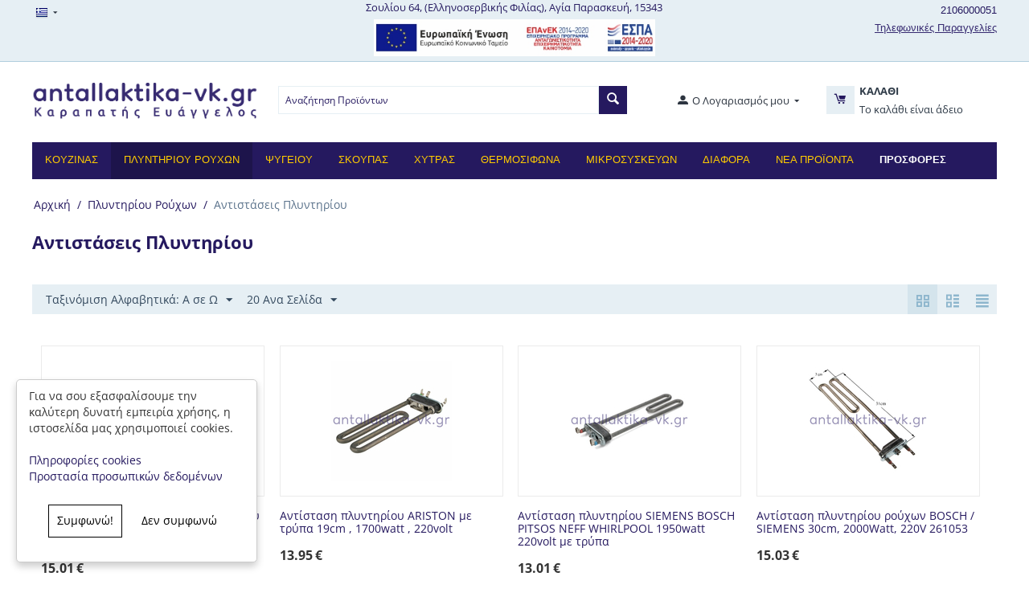

--- FILE ---
content_type: text/html; charset=utf-8
request_url: https://antallaktika-vk.gr/plyntiria-roykhon/antistaseis-plyntirioy/
body_size: 18287
content:

<!DOCTYPE html>
<html 

    lang="el"
    dir="ltr"
    class=""
>
<head>
<title>Αντιστάσεις Πλυντηρίου</title>

<base href="https://antallaktika-vk.gr/" />
<meta http-equiv="Content-Type" content="text/html; charset=utf-8" data-ca-mode="" />
<meta name="viewport" content="initial-scale=1.0, width=device-width" />
<meta name="description" content="Αντιστάσεις Πλυντηρίου" />

<meta name="keywords" content="Αντιστάσεις Πλυντηρίου" />
<meta name="format-detection" content="telephone=no">

            <link rel="canonical" href="https://antallaktika-vk.gr/plyntiria-roykhon/antistaseis-plyntirioy/" />
            
    <link title="Ελληνικά" dir="ltr" type="text/html" rel="alternate" hreflang="x-default" href="https://antallaktika-vk.gr/plyntiria-roykhon/antistaseis-plyntirioy/" />
    <link title="Ελληνικά" dir="ltr" type="text/html" rel="alternate" hreflang="el" href="https://antallaktika-vk.gr/plyntiria-roykhon/antistaseis-plyntirioy/" />
    <link title="English" dir="ltr" type="text/html" rel="alternate" hreflang="en" href="https://antallaktika-vk.gr/plyntiria-roykhon/antistaseis-plyntirioy/?sl=en" />





    <link href="https://antallaktika-vk.gr/images/logos/8/antallaktika-vk-logo-fav.png" rel="shortcut icon" type="image/png" />


<link type="text/css" rel="stylesheet" href="https://antallaktika-vk.gr/var/cache/misc/assets/design/themes/bright_theme/css/standalone.7781107255d78745dcd1610952dea6e1.css?1754035298" />


<!-- Inline script moved to the bottom of the page --><!-- Global site tag (gtag.js) - Google Analytics -->
<!-- Inline script moved to the bottom of the page -->
<!-- Inline script moved to the bottom of the page -->

</head>

<body>
    
        
        <div class="ty-tygh  " id="tygh_container">

        <div id="ajax_overlay" class="ty-ajax-overlay"></div>
<div id="ajax_loading_box" class="ty-ajax-loading-box"></div>

        <div class="cm-notification-container notification-container">
</div>

        <div class="ty-helper-container " id="tygh_main_container">
            
                 
                
<div class="tygh-top-panel clearfix">
        <div class="container-fluid  top-grid">
                                            
            <div class="row-fluid">                        <div class="span3  top-links-grid ty-top-grid_float" >
                                    <div class="top-languages ty-float-left">
                <div id="languages_1">
                                            <div class="ty-select-wrapper ty-languages__icon-link">
        
    <a class="ty-select-block__a cm-combination" id="sw_select_el_wrap_language_696ecae92565c " aria-label="language">
                    <i class="ty-select-block__a-flag ty-flag ty-flag-gr" ></i>
                <span class="ty-select-block__a-item hidden-phone hidden-tablet"></span>
        <i class="ty-select-block__arrow ty-icon-down-micro"></i>
    </a>

    <div id="select_el_wrap_language_696ecae92565c" class="ty-select-block cm-popup-box hidden">
        <ul class="cm-select-list ty-select-block__list ty-flags">
                            <li class="ty-select-block__list-item">
                    <a rel="nofollow" href="https://antallaktika-vk.gr/plyntiria-roykhon/antistaseis-plyntirioy/?sl=el" class="ty-select-block__list-a is-active " data-ca-country-code="gr" data-ca-name="el" aria-label="language">
                                            <i class="ty-flag ty-flag-gr"></i>
                                                            </a>
                </li>
                            <li class="ty-select-block__list-item">
                    <a rel="nofollow" href="https://antallaktika-vk.gr/plyntiria-roykhon/antistaseis-plyntirioy/?sl=en" class="ty-select-block__list-a  " data-ca-country-code="gb" data-ca-name="en" aria-label="language">
                                            <i class="ty-flag ty-flag-gb"></i>
                                                            </a>
                </li>
                    </ul>
    </div>
</div>
    <!--languages_1--></div>

                    </div>
                            </div>
                                                
                                    <div class="span10  top-links-grid" >
                                    <div class="ty-wysiwyg-content"  data-ca-live-editor-object-id="0" data-ca-live-editor-object-type=""><center><a  style="margin-bottom:10px; text-align:right;"  href="https://g.page/karapatisantallaktikaservice?share" target="_blank">Σουλίου 64, (Ελληνοσερβικής Φιλίας), Αγία Παρασκευή, 15343</a></center></div><div class="ty-wysiwyg-content"  data-ca-live-editor-object-id="0" data-ca-live-editor-object-type=""><p class="text-center"><a href="/images/afisaelianikoEL.pdf" target="_blank"><img alt="espa banner" style="max-width: 350px;" src="https://antallaktika-vk.gr/images/companies/1/e-bannerespaEΤΠΑ460X60.jpg"></a></p></div>
                            </div>
                                                
                                    <div class="span3  ty-cr-content-grid" >
                                    <div class=" ty-float-right">
                <div class="ty-cr-phone-number-link">
    <div class="ty-cr-phone"><span><bdi><span class="ty-cr-phone-prefix">2106000051</span></bdi></span><span class="ty-cr-work"></span></div>
    <div class="ty-cr-link">
                
                            
        

    
    

    <a id="opener_call_request_block6"
        class="cm-dialog-opener cm-dialog-auto-size "
        href="https://antallaktika-vk.gr/index.php?dispatch=call_requests.request&amp;obj_prefix=block&amp;obj_id=6"         data-ca-target-id="content_call_request_block6"
                data-ca-dialog-title="Αίτημα κλήσης"        
        rel="nofollow"
    >
                <span >Τηλεφωνικές Παραγγελίες</span>
            </a>


<div class="hidden" id="content_call_request_block6" title="Τηλεφωνικές Παραγγελίες">
    
</div>

    </div>
</div>
                    </div>
                            </div>
        </div>    
    </div>

</div>

<div class="tygh-header clearfix">
        <div class="container-fluid  header-grid">
                                            
            <div class="row-fluid">                        <div class="span4  top-logo-grid" >
                                    <div class="top-logo ">
                <div class="ty-logo-container">
    
            <a href="https://antallaktika-vk.gr/" title="antallaktika-vk-logo">
        <img class="ty-pict  ty-logo-container__image   cm-image" id="det_img_714643230"  src="https://antallaktika-vk.gr/images/logos/8/antallaktika-vk-logo-v3.png"  width="655" height="105" alt="antallaktika-vk-logo" title="antallaktika-vk-logo"/>


    
            </a>
    </div>

                    </div>
                            </div>
                                                
                                    <div class="span6  " >
                                    <div class="top-search ">
                <div class="ty-search-block">
    <form action="https://antallaktika-vk.gr/" name="search_form" method="get">
        <input type="hidden" name="match" value="all" />
        <input type="hidden" name="subcats" value="Y" />
        <input type="hidden" name="pcode_from_q" value="Y" />
        <input type="hidden" name="pshort" value="Y" />
        <input type="hidden" name="pfull" value="Y" />
        <input type="hidden" name="pname" value="Y" />
        <input type="hidden" name="pkeywords" value="Y" />
        <input type="hidden" name="search_performed" value="Y" />

        


        <input type="text" name="q" value="" id="search_input" title="Αναζήτηση Προϊόντων" class="ty-search-block__input cm-hint" /><button title="Αναζήτηση" class="ty-search-magnifier" type="submit"><i class="ty-icon-search"></i></button>
<input type="hidden" name="dispatch" value="products.search" />
        
    <input type="hidden" name="security_hash" class="cm-no-hide-input" value="1a0cb5530f67891d6d7357fb74f946a5" /></form>
</div>


                    </div>
                            </div>
                                                
                                    <div class="span6  " >
                                    <div class="row-fluid">                        <div class="span8  search-block-grid" >
                                    <div class="ty-dropdown-box  top-my-account">
        <div id="sw_dropdown_4" class="ty-dropdown-box__title cm-combination unlogged">
            
                                            <a class="ty-account-info__title" href="https://antallaktika-vk.gr/profiles-update/">
                    <i class="ty-icon-moon-user"></i>
                    <span class="hidden-phone" >Ο Λογαριασμός μου</span>
                    <i class="ty-icon-down-micro ty-account-info__user-arrow"></i>
                </a>
            
                        

        </div>
        <div id="dropdown_4" class="cm-popup-box ty-dropdown-box__content hidden">
            

<div id="account_info_4">
        <ul class="ty-account-info">
        
                                    <li class="ty-account-info__item ty-dropdown-box__item"><a class="ty-account-info__a underlined" href="https://antallaktika-vk.gr/orders/" rel="nofollow">Παραγγελίες</a></li>
                    

<li class="ty-account-info__item ty-dropdown-box__item"><a class="ty-account-info__a" href="https://antallaktika-vk.gr/wishlist/" rel="nofollow">Λίστα Αγαπημένων</a></li>
    </ul>

            <div class="ty-account-info__orders updates-wrapper track-orders" id="track_orders_block_4">
            <form action="https://antallaktika-vk.gr/" method="POST" class="cm-ajax cm-post cm-ajax-full-render" name="track_order_quick">
                <input type="hidden" name="result_ids" value="track_orders_block_*" />
                <input type="hidden" name="return_url" value="index.php?dispatch=categories.view&amp;category_id=52" />

                <div class="ty-account-info__orders-txt">Διαχείριση της παραγγελίας(ών) μου</div>

                <div class="ty-account-info__orders-input ty-control-group ty-input-append">
                    <label for="track_order_item4" class="cm-required hidden">Διαχείριση της παραγγελίας(ών) μου</label>
                    <input type="text" size="20" class="ty-input-text cm-hint" id="track_order_item4" name="track_data" value="ID Παραγγελίας/E-mail" />
                    <button title="Πήγαινε" class="ty-btn-go" type="submit"><i class="ty-btn-go__icon ty-icon-right-dir"></i></button>
<input type="hidden" name="dispatch" value="orders.track_request" />
                    
                </div>
            <input type="hidden" name="security_hash" class="cm-no-hide-input" value="1a0cb5530f67891d6d7357fb74f946a5" /></form>
        <!--track_orders_block_4--></div>
    
    <div class="ty-account-info__buttons buttons-container">
                    <a href="https://antallaktika-vk.gr/login/?return_url=index.php%3Fdispatch%3Dcategories.view%26category_id%3D52" data-ca-target-id="login_block4" class="cm-dialog-opener cm-dialog-auto-size ty-btn ty-btn__secondary" rel="nofollow">Σύνδεση</a><a href="https://antallaktika-vk.gr/profiles-add/" rel="nofollow" class="ty-btn ty-btn__primary">Εγγραφή</a>
            <div  id="login_block4" class="hidden" title="Σύνδεση">
                <div class="ty-login-popup">
                    

    <div id="popup4_login_popup_form_container">
            <form name="popup4_form" action="https://antallaktika-vk.gr/" method="post" class="cm-ajax cm-ajax-full-render">
                    <input type="hidden" name="result_ids" value="popup4_login_popup_form_container" />
            <input type="hidden" name="login_block_id" value="popup4" />
            <input type="hidden" name="quick_login" value="1" />
        
        <input type="hidden" name="return_url" value="index.php?dispatch=categories.view&amp;category_id=52" />
        <input type="hidden" name="redirect_url" value="index.php?dispatch=categories.view&amp;category_id=52" />

        
        <div class="ty-control-group">
            <label for="login_popup4" class="ty-login__filed-label ty-control-group__label cm-required cm-trim cm-email">E-mail</label>
            <input type="text" id="login_popup4" name="user_login" size="30" value="" class="ty-login__input cm-focus" />
        </div>

        <div class="ty-control-group ty-password-forgot">
            <label for="psw_popup4" class="ty-login__filed-label ty-control-group__label ty-password-forgot__label cm-required">Κωδικός</label><a href="https://antallaktika-vk.gr/index.php?dispatch=auth.recover_password" class="ty-password-forgot__a"  tabindex="5">Ξεχάσατε τον Κωδικό;</a>
            <input type="password" id="psw_popup4" name="password" size="30" value="" class="ty-login__input" maxlength="32" />
        </div>

                    
            <div class="ty-login-reglink ty-center">
                <a class="ty-login-reglink__a" href="https://antallaktika-vk.gr/profiles-add/" rel="nofollow">Δημιουργήστε ένα Λογαριασμό</a>
            </div>
        
        

        
        
            <div class="buttons-container clearfix">
                <div class="ty-float-right">
                        
 
    <button  class="ty-btn__login ty-btn__secondary ty-btn" type="submit" name="dispatch[auth.login]" >Σύνδεση</button>


                </div>
                <div class="ty-login__remember-me">
                    <label for="remember_me_popup4" class="ty-login__remember-me-label"><input class="checkbox" type="checkbox" name="remember_me" id="remember_me_popup4" value="Y" />Να με θυμάσαι</label>
                </div>
            </div>
        

    <input type="hidden" name="security_hash" class="cm-no-hide-input" value="1a0cb5530f67891d6d7357fb74f946a5" /></form>

    <!--popup4_login_popup_form_container--></div>

                </div>
            </div>
            </div>
<!--account_info_4--></div>

        </div>
    </div>
                            </div>
                                                
                                    <div class="span8  cart-content-grid" >
                                    <div class="top-cart-content ">
                
    <div class="ty-dropdown-box" id="cart_status_8">
        <div id="sw_dropdown_8" class="ty-dropdown-box__title cm-combination">
        <a href="https://antallaktika-vk.gr/cart/">
            
            <i class="ty-minicart__icon ty-icon-moon-commerce empty"></i>
            <span class="ty-minicart-title empty-cart ty-hand">
                <span class="ty-block ty-minicart-title__header ty-uppercase">Καλάθι</span>
                <span class="ty-block">
                                    Το καλάθι είναι άδειο
                                </span>
            </span>
            

        </a>
        </div>
        <div id="dropdown_8" class="cm-popup-box ty-dropdown-box__content ty-dropdown-box__content--cart hidden">
            
                <div class="cm-cart-content cm-cart-content-thumb cm-cart-content-delete">
                        <div class="ty-cart-items">
                                                            <div class="ty-cart-items__empty ty-center">Το καλάθι είναι άδειο</div>
                                                    </div>

                                                <div class="cm-cart-buttons ty-cart-content__buttons buttons-container hidden">
                            <div class="ty-float-left">
                                <a href="https://antallaktika-vk.gr/cart/" rel="nofollow" class="ty-btn ty-btn__secondary">Στο Καλάθι</a>
                            </div>
                                                        <div class="ty-float-right">
                                            
 

    <a href="https://antallaktika-vk.gr/checkout/"  class="ty-btn ty-btn__primary " >Ταμείο</a>


                            </div>
                                                    </div>
                        
                </div>
            

        </div>
    <!--cart_status_8--></div>



                    </div>
                            </div>
        </div>
                            </div>
        </div>                                        
            <div class="row-fluid">                        <div class="span16  top-menu-grid" >
                                    <div class="top-menu ">
                


    <ul class="ty-menu__items cm-responsive-menu">
        
            <li class="ty-menu__item ty-menu__menu-btn visible-phone">
                <a class="ty-menu__item-link">
                    <i class="ty-icon-short-list"></i>
                    <span>Μενού</span>
                </a>
            </li>

                                            
                        <li class="ty-menu__item cm-menu-item-responsive">
                                            <a class="ty-menu__item-toggle visible-phone cm-responsive-menu-toggle">
                            <i class="ty-menu__icon-open ty-icon-down-open"></i>
                            <i class="ty-menu__icon-hide ty-icon-up-open"></i>
                        </a>
                                        <a  href="https://antallaktika-vk.gr/koyzina/" class="ty-menu__item-link" >
                        Κουζίνας
                    </a>
                
                                            <div class="ty-menu__submenu" id="topmenu_9_eb476239e71d8e0e2f003f1d5a0c7714">
                            
                                <ul class="ty-menu__submenu-items cm-responsive-menu-submenu">
                                                                            <li class="ty-top-mine__submenu-col">
                                                                                        <div class="ty-menu__submenu-item-header">
                                                <a href="https://antallaktika-vk.gr/koyzina/antistaseis-foyrnoy/" class="ty-menu__submenu-link" >Αντιστάσεις Φούρνου</a>
                                            </div>
                                                                                            <a class="ty-menu__item-toggle visible-phone cm-responsive-menu-toggle">
                                                    <i class="ty-menu__icon-open ty-icon-down-open"></i>
                                                    <i class="ty-menu__icon-hide ty-icon-up-open"></i>
                                                </a>
                                                                                        <div class="ty-menu__submenu">
                                                <ul class="ty-menu__submenu-list cm-responsive-menu-submenu">
                                                                                                            
                                                                                                                                                                                <li class="ty-menu__submenu-item">
                                                                <a href="https://antallaktika-vk.gr/koyzina/antistaseis-foyrnoy/antistasi-pano-meroys/"                                                                        class="ty-menu__submenu-link" >Αντίσταση πάνω μέρους</a>
                                                            </li>
                                                                                                                                                                                <li class="ty-menu__submenu-item">
                                                                <a href="https://antallaktika-vk.gr/koyzina/antistaseis-foyrnoy/antistasi-kato-meroys/"                                                                        class="ty-menu__submenu-link" >Αντίσταση κάτω μέρους</a>
                                                            </li>
                                                                                                                                                                                <li class="ty-menu__submenu-item">
                                                                <a href="https://antallaktika-vk.gr/koyzina/antistaseis-foyrnoy/antistasi-aerothermoy/"                                                                        class="ty-menu__submenu-link" >Αντίσταση αερόθερμου</a>
                                                            </li>
                                                                                                                                                                        

                                                                                                    </ul>
                                            </div>
                                        </li>
                                                                            <li class="ty-top-mine__submenu-col">
                                                                                        <div class="ty-menu__submenu-item-header">
                                                <a href="https://antallaktika-vk.gr/koyzina/esties-koyzinas/" class="ty-menu__submenu-link" >Εστίες Κουζίνας</a>
                                            </div>
                                                                                            <a class="ty-menu__item-toggle visible-phone cm-responsive-menu-toggle">
                                                    <i class="ty-menu__icon-open ty-icon-down-open"></i>
                                                    <i class="ty-menu__icon-hide ty-icon-up-open"></i>
                                                </a>
                                                                                        <div class="ty-menu__submenu">
                                                <ul class="ty-menu__submenu-list cm-responsive-menu-submenu">
                                                                                                            
                                                                                                                                                                                <li class="ty-menu__submenu-item">
                                                                <a href="https://antallaktika-vk.gr/koyzina/esties-koyzinas/esties-koyzinas-mantemenies/"                                                                        class="ty-menu__submenu-link" >Εστίες Κουζίνας Μαντεμένιες</a>
                                                            </li>
                                                                                                                                                                                <li class="ty-menu__submenu-item">
                                                                <a href="https://antallaktika-vk.gr/koyzina/esties-koyzinas/esties-koyzinas-keramikes/"                                                                        class="ty-menu__submenu-link" >Εστίες Κουζίνας Κεραμικές</a>
                                                            </li>
                                                                                                                                                                        

                                                                                                    </ul>
                                            </div>
                                        </li>
                                                                            <li class="ty-top-mine__submenu-col">
                                                                                        <div class="ty-menu__submenu-item-header">
                                                <a href="https://antallaktika-vk.gr/koyzina/thermostates-foyrnoy/" class="ty-menu__submenu-link" >Θερμοστάτες Φούρνου</a>
                                            </div>
                                                                                        <div class="ty-menu__submenu">
                                                <ul class="ty-menu__submenu-list cm-responsive-menu-submenu">
                                                                                                    </ul>
                                            </div>
                                        </li>
                                                                            <li class="ty-top-mine__submenu-col">
                                                                                        <div class="ty-menu__submenu-item-header">
                                                <a href="https://antallaktika-vk.gr/koyzina/diakoptes-koyzinas/" class="ty-menu__submenu-link" >Διακόπτες Κουζίνας</a>
                                            </div>
                                                                                            <a class="ty-menu__item-toggle visible-phone cm-responsive-menu-toggle">
                                                    <i class="ty-menu__icon-open ty-icon-down-open"></i>
                                                    <i class="ty-menu__icon-hide ty-icon-up-open"></i>
                                                </a>
                                                                                        <div class="ty-menu__submenu">
                                                <ul class="ty-menu__submenu-list cm-responsive-menu-submenu">
                                                                                                            
                                                                                                                                                                                <li class="ty-menu__submenu-item">
                                                                <a href="https://antallaktika-vk.gr/koyzina/diakoptes-koyzinas/diakoptes-estion/"                                                                        class="ty-menu__submenu-link" >Διακόπτες Εστιών</a>
                                                            </li>
                                                                                                                                                                                <li class="ty-menu__submenu-item">
                                                                <a href="https://antallaktika-vk.gr/koyzina/diakoptes-koyzinas/diakoptes-foyrnoy/"                                                                        class="ty-menu__submenu-link" >Διακόπτες Φούρνου</a>
                                                            </li>
                                                                                                                                                                        

                                                                                                    </ul>
                                            </div>
                                        </li>
                                                                            <li class="ty-top-mine__submenu-col">
                                                                                        <div class="ty-menu__submenu-item-header">
                                                <a href="https://antallaktika-vk.gr/koyzina/koympia-koyzinas/" class="ty-menu__submenu-link" >Κουμπιά Κουζίνας</a>
                                            </div>
                                                                                        <div class="ty-menu__submenu">
                                                <ul class="ty-menu__submenu-list cm-responsive-menu-submenu">
                                                                                                    </ul>
                                            </div>
                                        </li>
                                                                            <li class="ty-top-mine__submenu-col">
                                                                                        <div class="ty-menu__submenu-item-header">
                                                <a href="https://antallaktika-vk.gr/koyzina/menteses-portas/" class="ty-menu__submenu-link" >Μεντεσές Πόρτας </a>
                                            </div>
                                                                                        <div class="ty-menu__submenu">
                                                <ul class="ty-menu__submenu-list cm-responsive-menu-submenu">
                                                                                                    </ul>
                                            </div>
                                        </li>
                                                                            <li class="ty-top-mine__submenu-col">
                                                                                        <div class="ty-menu__submenu-item-header">
                                                <a href="https://antallaktika-vk.gr/koyzina/flantza-foyrnoy/" class="ty-menu__submenu-link" >Φλάντζα Φούρνου</a>
                                            </div>
                                                                                        <div class="ty-menu__submenu">
                                                <ul class="ty-menu__submenu-list cm-responsive-menu-submenu">
                                                                                                    </ul>
                                            </div>
                                        </li>
                                                                            <li class="ty-top-mine__submenu-col">
                                                                                        <div class="ty-menu__submenu-item-header">
                                                <a href="https://antallaktika-vk.gr/koyzina/lampes-foyrnoy/" class="ty-menu__submenu-link" >Λάμπες Φούρνου</a>
                                            </div>
                                                                                        <div class="ty-menu__submenu">
                                                <ul class="ty-menu__submenu-list cm-responsive-menu-submenu">
                                                                                                    </ul>
                                            </div>
                                        </li>
                                                                            <li class="ty-top-mine__submenu-col">
                                                                                        <div class="ty-menu__submenu-item-header">
                                                <a href="https://antallaktika-vk.gr/koyzina/ntoyi-foyrnoy/" class="ty-menu__submenu-link" >Ντουί Φούρνου , Τζάμια Ντουί</a>
                                            </div>
                                                                                        <div class="ty-menu__submenu">
                                                <ul class="ty-menu__submenu-list cm-responsive-menu-submenu">
                                                                                                    </ul>
                                            </div>
                                        </li>
                                                                            <li class="ty-top-mine__submenu-col">
                                                                                        <div class="ty-menu__submenu-item-header">
                                                <a href="https://antallaktika-vk.gr/koyzina/moter-aerothermis/" class="ty-menu__submenu-link" >Μοτέρ Αερόθερμης</a>
                                            </div>
                                                                                        <div class="ty-menu__submenu">
                                                <ul class="ty-menu__submenu-list cm-responsive-menu-submenu">
                                                                                                    </ul>
                                            </div>
                                        </li>
                                                                            <li class="ty-top-mine__submenu-col">
                                                                                        <div class="ty-menu__submenu-item-header">
                                                <a href="https://antallaktika-vk.gr/koyzina/fterotes-aerothermoy/" class="ty-menu__submenu-link" >Φτερωτές Αερόθερμου</a>
                                            </div>
                                                                                        <div class="ty-menu__submenu">
                                                <ul class="ty-menu__submenu-list cm-responsive-menu-submenu">
                                                                                                    </ul>
                                            </div>
                                        </li>
                                                                            <li class="ty-top-mine__submenu-col">
                                                                                        <div class="ty-menu__submenu-item-header">
                                                <a href="https://antallaktika-vk.gr/koyzina/skhares-foyrnoy/" class="ty-menu__submenu-link" >Σχάρες Φούρνου</a>
                                            </div>
                                                                                        <div class="ty-menu__submenu">
                                                <ul class="ty-menu__submenu-list cm-responsive-menu-submenu">
                                                                                                    </ul>
                                            </div>
                                        </li>
                                                                            <li class="ty-top-mine__submenu-col">
                                                                                        <div class="ty-menu__submenu-item-header">
                                                <a href="https://antallaktika-vk.gr/koyzina/klemmes/" class="ty-menu__submenu-link" >Κλέμμες</a>
                                            </div>
                                                                                        <div class="ty-menu__submenu">
                                                <ul class="ty-menu__submenu-list cm-responsive-menu-submenu">
                                                                                                    </ul>
                                            </div>
                                        </li>
                                                                            <li class="ty-top-mine__submenu-col">
                                                                                        <div class="ty-menu__submenu-item-header">
                                                <a href="https://antallaktika-vk.gr/koyzina/katharistika-and-analosima/" class="ty-menu__submenu-link" >Καθαριστικά &amp;  Αναλώσιμα</a>
                                            </div>
                                                                                        <div class="ty-menu__submenu">
                                                <ul class="ty-menu__submenu-list cm-responsive-menu-submenu">
                                                                                                    </ul>
                                            </div>
                                        </li>
                                                                            <li class="ty-top-mine__submenu-col">
                                                                                        <div class="ty-menu__submenu-item-header">
                                                <a href="https://antallaktika-vk.gr/koyzina/krustalla-fournou/" class="ty-menu__submenu-link" >Κρύσταλλο Φούρνου</a>
                                            </div>
                                                                                        <div class="ty-menu__submenu">
                                                <ul class="ty-menu__submenu-list cm-responsive-menu-submenu">
                                                                                                    </ul>
                                            </div>
                                        </li>
                                                                                                        </ul>
                            

                        </div>
                    
                            </li>
                                            
                        <li class="ty-menu__item cm-menu-item-responsive ty-menu__item-active">
                                            <a class="ty-menu__item-toggle visible-phone cm-responsive-menu-toggle">
                            <i class="ty-menu__icon-open ty-icon-down-open"></i>
                            <i class="ty-menu__icon-hide ty-icon-up-open"></i>
                        </a>
                                        <a  href="https://antallaktika-vk.gr/plyntiria-roykhon/" class="ty-menu__item-link" >
                        Πλυντηρίου Ρούχων
                    </a>
                
                                        
                        <div class="ty-menu__submenu">
                            <ul class="ty-menu__submenu-items ty-menu__submenu-items-simple cm-responsive-menu-submenu">
                                

                                                                                                        <li class="ty-menu__submenu-item">
                                        <a class="ty-menu__submenu-link"  href="https://antallaktika-vk.gr/plyntiria-roykhon/amortiser/" >Αμορτισέρ  Πλυντηρίου</a>
                                    </li>
                                                                                                        <li class="ty-menu__submenu-item">
                                        <a class="ty-menu__submenu-link"  href="https://antallaktika-vk.gr/plyntiria-roykhon/antlia-plyntirioy/" >Αντλία πλυντηρίου </a>
                                    </li>
                                                                                                        <li class="ty-menu__submenu-item ty-menu__submenu-item-active">
                                        <a class="ty-menu__submenu-link"  href="https://antallaktika-vk.gr/plyntiria-roykhon/antistaseis-plyntirioy/" >Αντιστάσεις Πλυντηρίου</a>
                                    </li>
                                                                                                        <li class="ty-menu__submenu-item">
                                        <a class="ty-menu__submenu-link"  href="https://antallaktika-vk.gr/plyntiria-roykhon/balbides-plyntirioy/" >Βαλβίδες Πλυντηρίου</a>
                                    </li>
                                                                                                        <li class="ty-menu__submenu-item">
                                        <a class="ty-menu__submenu-link"  href="https://antallaktika-vk.gr/plyntiria-roykhon/thermodiakoptes-plyntirioy/" >Θερμοδιακόπτες Πλυντηρίου</a>
                                    </li>
                                                                                                        <li class="ty-menu__submenu-item">
                                        <a class="ty-menu__submenu-link"  href="https://antallaktika-vk.gr/plyntiria-roykhon/kleistra-plyntirioy/" >Κλείστρα Πλυντηρίου</a>
                                    </li>
                                                                                                        <li class="ty-menu__submenu-item">
                                        <a class="ty-menu__submenu-link"  href="https://antallaktika-vk.gr/plyntiria-roykhon/imantes-plyntirioy/" >Ιμάντες Πλυντηρίου</a>
                                    </li>
                                                                                                        <li class="ty-menu__submenu-item">
                                        <a class="ty-menu__submenu-link"  href="https://antallaktika-vk.gr/plyntiria-roykhon/karboynakia-psyktrothikes/" >Καρβουνάκια Ψυκτροθήκες</a>
                                    </li>
                                                                                                        <li class="ty-menu__submenu-item">
                                        <a class="ty-menu__submenu-link"  href="https://antallaktika-vk.gr/plyntiria-roykhon/lastikha-portas/" >Λάστιχα Πόρτας</a>
                                    </li>
                                                                                                        <li class="ty-menu__submenu-item">
                                        <a class="ty-menu__submenu-link"  href="https://antallaktika-vk.gr/plyntiria-roykhon/mentesedes-plyntirioy/" >Μεντεσέδες Πλυντηρίου</a>
                                    </li>
                                                                                                        <li class="ty-menu__submenu-item">
                                        <a class="ty-menu__submenu-link"  href="https://antallaktika-vk.gr/plyntiria-roykhon/portes-and-plaisia/" >Πόρτες &amp; Πλαίσια</a>
                                    </li>
                                                                                                        <li class="ty-menu__submenu-item">
                                        <a class="ty-menu__submenu-link"  href="https://antallaktika-vk.gr/plyntiria-roykhon/pyknotes/" >Πυκνωτές</a>
                                    </li>
                                                                                                        <li class="ty-menu__submenu-item">
                                        <a class="ty-menu__submenu-link"  href="https://antallaktika-vk.gr/plyntiria-roykhon/piesostatis-pluntiriou/" >Πιεσοστάτης Πλυντηρίου</a>
                                    </li>
                                                                                                        <li class="ty-menu__submenu-item">
                                        <a class="ty-menu__submenu-link"  href="https://antallaktika-vk.gr/plyntiria-roykhon/royleman/" >Ρουλεμάν</a>
                                    </li>
                                                                                                        <li class="ty-menu__submenu-item">
                                        <a class="ty-menu__submenu-link"  href="https://antallaktika-vk.gr/plyntiria-roykhon/solines-apokheteysis/" >Σωλήνες Αποχέτευσης</a>
                                    </li>
                                                                                                        <li class="ty-menu__submenu-item">
                                        <a class="ty-menu__submenu-link"  href="https://antallaktika-vk.gr/plyntiria-roykhon/solines-parokhis/" >Σωλήνες Παροχής</a>
                                    </li>
                                                                                                        <li class="ty-menu__submenu-item">
                                        <a class="ty-menu__submenu-link"  href="https://antallaktika-vk.gr/plyntiria-roykhon/filtra-plyntirioy/" >Φίλτρα Πλυντηρίου</a>
                                    </li>
                                                                                                        <li class="ty-menu__submenu-item">
                                        <a class="ty-menu__submenu-link"  href="https://antallaktika-vk.gr/plyntiria-roykhon/fysoynes-lastikha/" >Φυσούνες Λάστιχα</a>
                                    </li>
                                                                                                        <li class="ty-menu__submenu-item">
                                        <a class="ty-menu__submenu-link"  href="https://antallaktika-vk.gr/plyntiria-roykhon/tsimoykhes/" >Τσιμούχες</a>
                                    </li>
                                                                                                        <li class="ty-menu__submenu-item">
                                        <a class="ty-menu__submenu-link"  href="https://antallaktika-vk.gr/plyntiria-roykhon/syndesmoi/" >Σύνδεσμοι</a>
                                    </li>
                                                                                                    <li class="ty-menu__submenu-item ty-menu__submenu-alt-link">
                                        <a href="https://antallaktika-vk.gr/plyntiria-roykhon/"
                                           class="ty-menu__submenu-alt-link">Περισσότερα <i class="text-arrow">&rarr;</i></a>
                                    </li>
                                
                                

                            </ul>
                        </div>
                    
                            </li>
                                            
                        <li class="ty-menu__item cm-menu-item-responsive">
                                            <a class="ty-menu__item-toggle visible-phone cm-responsive-menu-toggle">
                            <i class="ty-menu__icon-open ty-icon-down-open"></i>
                            <i class="ty-menu__icon-hide ty-icon-up-open"></i>
                        </a>
                                        <a  href="https://antallaktika-vk.gr/psygeio/" class="ty-menu__item-link" >
                        Ψυγείου
                    </a>
                
                                        
                        <div class="ty-menu__submenu">
                            <ul class="ty-menu__submenu-items ty-menu__submenu-items-simple cm-responsive-menu-submenu">
                                

                                                                                                        <li class="ty-menu__submenu-item">
                                        <a class="ty-menu__submenu-link"  href="https://antallaktika-vk.gr/psygeio/anemistires-el/" >Ανεμιστήρες  Ψυγείου</a>
                                    </li>
                                                                                                        <li class="ty-menu__submenu-item">
                                        <a class="ty-menu__submenu-link"  href="https://antallaktika-vk.gr/psygeio/anemistires/" >Αντιστάσεις Ψυγείου</a>
                                    </li>
                                                                                                        <li class="ty-menu__submenu-item">
                                        <a class="ty-menu__submenu-link"  href="https://antallaktika-vk.gr/psygeio/balbides-psygeioy/" >Βαλβίδες Ψυγείου</a>
                                    </li>
                                                                                                        <li class="ty-menu__submenu-item">
                                        <a class="ty-menu__submenu-link"  href="https://antallaktika-vk.gr/psygeio/diakoptes-mpoyton/" >Διακόπτες Μπουτόν</a>
                                    </li>
                                                                                                        <li class="ty-menu__submenu-item">
                                        <a class="ty-menu__submenu-link"  href="https://antallaktika-vk.gr/psygeio/kalymma-moter/" >Κάλυμμα Μοτερ</a>
                                    </li>
                                                                                                        <li class="ty-menu__submenu-item">
                                        <a class="ty-menu__submenu-link"  href="https://antallaktika-vk.gr/psygeio/thermometra-psygeioy/" >Θερμόμετρα Ψυγείου</a>
                                    </li>
                                                                                                        <li class="ty-menu__submenu-item">
                                        <a class="ty-menu__submenu-link"  href="https://antallaktika-vk.gr/psygeio/thermostates-psygeioy/" >Θερμοστάτες Ψυγείου </a>
                                    </li>
                                                                                                        <li class="ty-menu__submenu-item">
                                        <a class="ty-menu__submenu-link"  href="https://antallaktika-vk.gr/psygeio/lampes-psygeioy/" >Λάμπες Ψυγείου </a>
                                    </li>
                                                                                                        <li class="ty-menu__submenu-item">
                                        <a class="ty-menu__submenu-link"  href="https://antallaktika-vk.gr/psygeio/lastikha-psygeioy/" >Λάστιχα Ψυγείου Μονώσεις </a>
                                    </li>
                                                                                                        <li class="ty-menu__submenu-item">
                                        <a class="ty-menu__submenu-link"  href="https://antallaktika-vk.gr/psygeio/mentesedes-psygeioy/" >Μεντεσέδες Ψυγείου </a>
                                    </li>
                                                                                                        <li class="ty-menu__submenu-item">
                                        <a class="ty-menu__submenu-link"  href="https://antallaktika-vk.gr/psygeio/parokhes-rakor/" >Παροχές Ρακόρ</a>
                                    </li>
                                                                                                        <li class="ty-menu__submenu-item">
                                        <a class="ty-menu__submenu-link"  href="https://antallaktika-vk.gr/psygeio/portakia/" >Πορτάκια Ψυγείου</a>
                                    </li>
                                                                                                        <li class="ty-menu__submenu-item">
                                        <a class="ty-menu__submenu-link"  href="https://antallaktika-vk.gr/psygeio/rele-thermika/" >Ρελέ Θερμικά</a>
                                    </li>
                                                                                                        <li class="ty-menu__submenu-item">
                                        <a class="ty-menu__submenu-link"  href="https://antallaktika-vk.gr/psygeio/sympiestes-psygeioy/" >Συμπιεστές Ψυγείου</a>
                                    </li>
                                                                                                        <li class="ty-menu__submenu-item">
                                        <a class="ty-menu__submenu-link"  href="https://antallaktika-vk.gr/psygeio/filtra-neroy/" >Φίλτρα Νερού Εξαρτήματα</a>
                                    </li>
                                                                                                        <li class="ty-menu__submenu-item">
                                        <a class="ty-menu__submenu-link"  href="https://antallaktika-vk.gr/psygeio/kheirolabes-psygeioy/" >Χειρολαβές Ψυγείου</a>
                                    </li>
                                                                                                        <li class="ty-menu__submenu-item">
                                        <a class="ty-menu__submenu-link"  href="https://antallaktika-vk.gr/psygeio/khronodiakoptes-psygeioy/" >Χρονοδιακόπτες Ψυγείου</a>
                                    </li>
                                                                                                        <li class="ty-menu__submenu-item">
                                        <a class="ty-menu__submenu-link"  href="https://antallaktika-vk.gr/psygeio/epaggelmatiko-psugeio/" >Επαγγελματικό Ψυγείο </a>
                                    </li>
                                                                                                        <li class="ty-menu__submenu-item">
                                        <a class="ty-menu__submenu-link"  href="https://antallaktika-vk.gr/psygeio/surtari-psugeiou/" >Συρτάρι ψυγείου</a>
                                    </li>
                                                                
                                

                            </ul>
                        </div>
                    
                            </li>
                                            
                        <li class="ty-menu__item cm-menu-item-responsive">
                                            <a class="ty-menu__item-toggle visible-phone cm-responsive-menu-toggle">
                            <i class="ty-menu__icon-open ty-icon-down-open"></i>
                            <i class="ty-menu__icon-hide ty-icon-up-open"></i>
                        </a>
                                        <a  href="https://antallaktika-vk.gr/skoypas/" class="ty-menu__item-link" >
                        Σκούπας
                    </a>
                
                                        
                        <div class="ty-menu__submenu">
                            <ul class="ty-menu__submenu-items ty-menu__submenu-items-simple cm-responsive-menu-submenu">
                                

                                                                                                        <li class="ty-menu__submenu-item">
                                        <a class="ty-menu__submenu-link"  href="https://antallaktika-vk.gr/skoypas/sakoyles-skoypas/" >Σακούλες Σκούπας</a>
                                    </li>
                                                                                                        <li class="ty-menu__submenu-item">
                                        <a class="ty-menu__submenu-link"  href="https://antallaktika-vk.gr/skoypas/filtra-skoypas/" >Φίλτρα Σκούπας</a>
                                    </li>
                                                                                                        <li class="ty-menu__submenu-item">
                                        <a class="ty-menu__submenu-link"  href="https://antallaktika-vk.gr/skoypas/aromatika-sakoylas/" >Αρωματικά σκούπας  </a>
                                    </li>
                                                                                                        <li class="ty-menu__submenu-item">
                                        <a class="ty-menu__submenu-link"  href="https://antallaktika-vk.gr/skoypas/pelma-skoypas/" >Πέλμα Σκούπας</a>
                                    </li>
                                                                                                        <li class="ty-menu__submenu-item">
                                        <a class="ty-menu__submenu-link"  href="https://antallaktika-vk.gr/skoypas/tileskopoikoi-solines/" >Τηλεσκοποικοί  Σωλήνες</a>
                                    </li>
                                                                                                        <li class="ty-menu__submenu-item">
                                        <a class="ty-menu__submenu-link"  href="https://antallaktika-vk.gr/skoypas/spiral-skoypas/" >Σπιράλ Σκούπας</a>
                                    </li>
                                                                                                        <li class="ty-menu__submenu-item">
                                        <a class="ty-menu__submenu-link"  href="https://antallaktika-vk.gr/skoypas/kheirolabi-skoypas/" >Χειρολαβή  Σκούπας</a>
                                    </li>
                                                                                                        <li class="ty-menu__submenu-item">
                                        <a class="ty-menu__submenu-link"  href="https://antallaktika-vk.gr/skoypas/akrofysia-skoypas/" >Ακροφύσια  Σκούπας</a>
                                    </li>
                                                                                                        <li class="ty-menu__submenu-item">
                                        <a class="ty-menu__submenu-link"  href="https://antallaktika-vk.gr/skoypas/moter-skoypas/" >Μοτέρ Σκούπας</a>
                                    </li>
                                                                                                        <li class="ty-menu__submenu-item">
                                        <a class="ty-menu__submenu-link"  href="https://antallaktika-vk.gr/skoypas/ypodokhi-sakoylas/" >Υποδοχή Σακούλας </a>
                                    </li>
                                                                                                        <li class="ty-menu__submenu-item">
                                        <a class="ty-menu__submenu-link"  href="https://antallaktika-vk.gr/skoypas/kleistra-skoypas/" >Κλείστρα Σκούπας</a>
                                    </li>
                                                                                                        <li class="ty-menu__submenu-item">
                                        <a class="ty-menu__submenu-link"  href="https://antallaktika-vk.gr/skoypas/filtro-gia-skoupaki/" >Φίλτρο για Σκουπάκι</a>
                                    </li>
                                                                                                        <li class="ty-menu__submenu-item">
                                        <a class="ty-menu__submenu-link"  href="https://antallaktika-vk.gr/skoypas/sundesmos-moufa-skoupas/" >Σύνδεσμος (Μούφα) Σκούπας</a>
                                    </li>
                                                                                                        <li class="ty-menu__submenu-item">
                                        <a class="ty-menu__submenu-link"  href="https://antallaktika-vk.gr/skoypas/diakoptis-skoupas/" >Διακόπτης σκούπας </a>
                                    </li>
                                                                
                                

                            </ul>
                        </div>
                    
                            </li>
                                            
                        <li class="ty-menu__item cm-menu-item-responsive">
                                            <a class="ty-menu__item-toggle visible-phone cm-responsive-menu-toggle">
                            <i class="ty-menu__icon-open ty-icon-down-open"></i>
                            <i class="ty-menu__icon-hide ty-icon-up-open"></i>
                        </a>
                                        <a  href="https://antallaktika-vk.gr/khytras/" class="ty-menu__item-link" >
                        Χύτρας
                    </a>
                
                                        
                        <div class="ty-menu__submenu">
                            <ul class="ty-menu__submenu-items ty-menu__submenu-items-simple cm-responsive-menu-submenu">
                                

                                                                                                        <li class="ty-menu__submenu-item">
                                        <a class="ty-menu__submenu-link"  href="https://antallaktika-vk.gr/khytras/lastikha-khytras/" >Λάστιχα Χύτρας</a>
                                    </li>
                                                                                                        <li class="ty-menu__submenu-item">
                                        <a class="ty-menu__submenu-link"  href="https://antallaktika-vk.gr/khytras/kheirolabes-khytras/" >Χειρολαβή Χύτρας</a>
                                    </li>
                                                                                                        <li class="ty-menu__submenu-item">
                                        <a class="ty-menu__submenu-link"  href="https://antallaktika-vk.gr/khytras/balbida-khytras/" >Βαλβίδα Χύτρας</a>
                                    </li>
                                                                                                        <li class="ty-menu__submenu-item">
                                        <a class="ty-menu__submenu-link"  href="https://antallaktika-vk.gr/khytras/flantzes-khytras/" >Φλάντζες Χύτρας</a>
                                    </li>
                                                                
                                

                            </ul>
                        </div>
                    
                            </li>
                                            
                        <li class="ty-menu__item cm-menu-item-responsive">
                                            <a class="ty-menu__item-toggle visible-phone cm-responsive-menu-toggle">
                            <i class="ty-menu__icon-open ty-icon-down-open"></i>
                            <i class="ty-menu__icon-hide ty-icon-up-open"></i>
                        </a>
                                        <a  href="https://antallaktika-vk.gr/thermosifona/" class="ty-menu__item-link" >
                        Θερμοσίφωνα
                    </a>
                
                                        
                        <div class="ty-menu__submenu">
                            <ul class="ty-menu__submenu-items ty-menu__submenu-items-simple cm-responsive-menu-submenu">
                                

                                                                                                        <li class="ty-menu__submenu-item">
                                        <a class="ty-menu__submenu-link"  href="https://antallaktika-vk.gr/thermosifona/antistasi-thermosifonoy-4kw-f12-me-8-trypes/" >Αντίσταση θερμοσίφωνου </a>
                                    </li>
                                                                                                        <li class="ty-menu__submenu-item">
                                        <a class="ty-menu__submenu-link"  href="https://antallaktika-vk.gr/thermosifona/thermostatis-thermosifonoy/" >Θερμοστάτης Θερμοσίφωνου </a>
                                    </li>
                                                                
                                

                            </ul>
                        </div>
                    
                            </li>
                                            
                        <li class="ty-menu__item cm-menu-item-responsive">
                                            <a class="ty-menu__item-toggle visible-phone cm-responsive-menu-toggle">
                            <i class="ty-menu__icon-open ty-icon-down-open"></i>
                            <i class="ty-menu__icon-hide ty-icon-up-open"></i>
                        </a>
                                        <a  href="https://antallaktika-vk.gr/mikrosyskeyon/" class="ty-menu__item-link" >
                        Μικροσυσκευών 
                    </a>
                
                                            <div class="ty-menu__submenu" id="topmenu_9_07954c7a1f88f1828dc1ebed1856e848">
                            
                                <ul class="ty-menu__submenu-items cm-responsive-menu-submenu">
                                                                            <li class="ty-top-mine__submenu-col">
                                                                                        <div class="ty-menu__submenu-item-header">
                                                <a href="https://antallaktika-vk.gr/mikrosyskeyon/ilektrikes-syskeyes/" class="ty-menu__submenu-link" >Ηλεκτρικές Συσκευές  </a>
                                            </div>
                                                                                        <div class="ty-menu__submenu">
                                                <ul class="ty-menu__submenu-list cm-responsive-menu-submenu">
                                                                                                    </ul>
                                            </div>
                                        </li>
                                                                            <li class="ty-top-mine__submenu-col">
                                                                                        <div class="ty-menu__submenu-item-header">
                                                <a href="https://antallaktika-vk.gr/mikrosyskeyon/kafetiera-gallikou/" class="ty-menu__submenu-link" >Καφετιέρα Γαλλικού</a>
                                            </div>
                                                                                            <a class="ty-menu__item-toggle visible-phone cm-responsive-menu-toggle">
                                                    <i class="ty-menu__icon-open ty-icon-down-open"></i>
                                                    <i class="ty-menu__icon-hide ty-icon-up-open"></i>
                                                </a>
                                                                                        <div class="ty-menu__submenu">
                                                <ul class="ty-menu__submenu-list cm-responsive-menu-submenu">
                                                                                                            
                                                                                                                                                                                <li class="ty-menu__submenu-item">
                                                                <a href="https://antallaktika-vk.gr/mikrosyskeyon/kafetiera-gallikou/kanata-guala-kafetieras/"                                                                        class="ty-menu__submenu-link" >Κανάτα Γυάλα Καφετιέρας</a>
                                                            </li>
                                                                                                                                                                        

                                                                                                    </ul>
                                            </div>
                                        </li>
                                                                            <li class="ty-top-mine__submenu-col">
                                                                                        <div class="ty-menu__submenu-item-header">
                                                <a href="https://antallaktika-vk.gr/mikrosyskeyon/lemonostuftis/" class="ty-menu__submenu-link" >Λεμονοστύφτης </a>
                                            </div>
                                                                                        <div class="ty-menu__submenu">
                                                <ul class="ty-menu__submenu-list cm-responsive-menu-submenu">
                                                                                                    </ul>
                                            </div>
                                        </li>
                                                                            <li class="ty-top-mine__submenu-col">
                                                                                        <div class="ty-menu__submenu-item-header">
                                                <a href="https://antallaktika-vk.gr/mikrosyskeyon/mplenter/" class="ty-menu__submenu-link" >Μπλέντερ </a>
                                            </div>
                                                                                        <div class="ty-menu__submenu">
                                                <ul class="ty-menu__submenu-list cm-responsive-menu-submenu">
                                                                                                    </ul>
                                            </div>
                                        </li>
                                                                            <li class="ty-top-mine__submenu-col">
                                                                                        <div class="ty-menu__submenu-item-header">
                                                <a href="https://antallaktika-vk.gr/mikrosyskeyon/ravdomplenter/" class="ty-menu__submenu-link" >Ραβδομπλέντερ </a>
                                            </div>
                                                                                        <div class="ty-menu__submenu">
                                                <ul class="ty-menu__submenu-list cm-responsive-menu-submenu">
                                                                                                    </ul>
                                            </div>
                                        </li>
                                                                            <li class="ty-top-mine__submenu-col">
                                                                                        <div class="ty-menu__submenu-item-header">
                                                <a href="https://antallaktika-vk.gr/mikrosyskeyon/kouzinomihanes-polumikser/" class="ty-menu__submenu-link" >Κουζινομηχανές - Πολυμίξερ</a>
                                            </div>
                                                                                        <div class="ty-menu__submenu">
                                                <ul class="ty-menu__submenu-list cm-responsive-menu-submenu">
                                                                                                    </ul>
                                            </div>
                                        </li>
                                                                            <li class="ty-top-mine__submenu-col">
                                                                                        <div class="ty-menu__submenu-item-header">
                                                <a href="https://antallaktika-vk.gr/mikrosyskeyon/ksuristiki-mihani/" class="ty-menu__submenu-link" >Ξυριστική Μηχανή  </a>
                                            </div>
                                                                                        <div class="ty-menu__submenu">
                                                <ul class="ty-menu__submenu-list cm-responsive-menu-submenu">
                                                                                                    </ul>
                                            </div>
                                        </li>
                                                                            <li class="ty-top-mine__submenu-col">
                                                                                        <div class="ty-menu__submenu-item-header">
                                                <a href="https://antallaktika-vk.gr/mikrosyskeyon/thermantika-sompes-thermastres-aerotherma/" class="ty-menu__submenu-link" > Θερμαντικά Σόμπες Θερμάστρες Αερόθερμα </a>
                                            </div>
                                                                                        <div class="ty-menu__submenu">
                                                <ul class="ty-menu__submenu-list cm-responsive-menu-submenu">
                                                                                                    </ul>
                                            </div>
                                        </li>
                                                                            <li class="ty-top-mine__submenu-col">
                                                                                        <div class="ty-menu__submenu-item-header">
                                                <a href="https://antallaktika-vk.gr/mikrosyskeyon/artoparaskeuasti/" class="ty-menu__submenu-link" >Αρτοπαρασκευαστή</a>
                                            </div>
                                                                                        <div class="ty-menu__submenu">
                                                <ul class="ty-menu__submenu-list cm-responsive-menu-submenu">
                                                                                                    </ul>
                                            </div>
                                        </li>
                                                                            <li class="ty-top-mine__submenu-col">
                                                                                        <div class="ty-menu__submenu-item-header">
                                                <a href="https://antallaktika-vk.gr/mikrosyskeyon/kafetiera-espreso/" class="ty-menu__submenu-link" >Καφετιέρα Εσπρέσο </a>
                                            </div>
                                                                                        <div class="ty-menu__submenu">
                                                <ul class="ty-menu__submenu-list cm-responsive-menu-submenu">
                                                                                                    </ul>
                                            </div>
                                        </li>
                                                                            <li class="ty-top-mine__submenu-col">
                                                                                        <div class="ty-menu__submenu-item-header">
                                                <a href="https://antallaktika-vk.gr/mikrosyskeyon/presas-atmou/" class="ty-menu__submenu-link" >Πρέσας Ατμού</a>
                                            </div>
                                                                                        <div class="ty-menu__submenu">
                                                <ul class="ty-menu__submenu-list cm-responsive-menu-submenu">
                                                                                                    </ul>
                                            </div>
                                        </li>
                                                                            <li class="ty-top-mine__submenu-col">
                                                                                        <div class="ty-menu__submenu-item-header">
                                                <a href="https://antallaktika-vk.gr/mikrosyskeyon/raptomihani/" class="ty-menu__submenu-link" >Ραπτομηχανή </a>
                                            </div>
                                                                                        <div class="ty-menu__submenu">
                                                <ul class="ty-menu__submenu-list cm-responsive-menu-submenu">
                                                                                                    </ul>
                                            </div>
                                        </li>
                                                                            <li class="ty-top-mine__submenu-col">
                                                                                        <div class="ty-menu__submenu-item-header">
                                                <a href="https://antallaktika-vk.gr/mikrosyskeyon/sidero-atmou/" class="ty-menu__submenu-link" >Σύστημα Σιδερώματος , Σίδερο Ατμού  </a>
                                            </div>
                                                                                        <div class="ty-menu__submenu">
                                                <ul class="ty-menu__submenu-list cm-responsive-menu-submenu">
                                                                                                    </ul>
                                            </div>
                                        </li>
                                                                            <li class="ty-top-mine__submenu-col">
                                                                                        <div class="ty-menu__submenu-item-header">
                                                <a href="https://antallaktika-vk.gr/mikrosyskeyon/tostieras/" class="ty-menu__submenu-link" >Τοστιέρας</a>
                                            </div>
                                                                                        <div class="ty-menu__submenu">
                                                <ul class="ty-menu__submenu-list cm-responsive-menu-submenu">
                                                                                                    </ul>
                                            </div>
                                        </li>
                                                                            <li class="ty-top-mine__submenu-col">
                                                                                        <div class="ty-menu__submenu-item-header">
                                                <a href="https://antallaktika-vk.gr/mikrosyskeyon/fournos-mikrokumaton/" class="ty-menu__submenu-link" >Φούρνος Μικροκυμάτων </a>
                                            </div>
                                                                                        <div class="ty-menu__submenu">
                                                <ul class="ty-menu__submenu-list cm-responsive-menu-submenu">
                                                                                                    </ul>
                                            </div>
                                        </li>
                                                                            <li class="ty-top-mine__submenu-col">
                                                                                        <div class="ty-menu__submenu-item-header">
                                                <a href="https://antallaktika-vk.gr/mikrosyskeyon/frapediera/" class="ty-menu__submenu-link" >Φραπεδιέρα </a>
                                            </div>
                                                                                        <div class="ty-menu__submenu">
                                                <ul class="ty-menu__submenu-list cm-responsive-menu-submenu">
                                                                                                    </ul>
                                            </div>
                                        </li>
                                                                            <li class="ty-top-mine__submenu-col">
                                                                                        <div class="ty-menu__submenu-item-header">
                                                <a href="https://antallaktika-vk.gr/mikrosyskeyon/fritezas/" class="ty-menu__submenu-link" >Φριτέζας</a>
                                            </div>
                                                                                        <div class="ty-menu__submenu">
                                                <ul class="ty-menu__submenu-list cm-responsive-menu-submenu">
                                                                                                    </ul>
                                            </div>
                                        </li>
                                                                            <li class="ty-top-mine__submenu-col">
                                                                                        <div class="ty-menu__submenu-item-header">
                                                <a href="https://antallaktika-vk.gr/mikrosyskeyon/psistieras/" class="ty-menu__submenu-link" >Ψηστιέρας </a>
                                            </div>
                                                                                        <div class="ty-menu__submenu">
                                                <ul class="ty-menu__submenu-list cm-responsive-menu-submenu">
                                                                                                    </ul>
                                            </div>
                                        </li>
                                                                                                        </ul>
                            

                        </div>
                    
                            </li>
                                            
                        <li class="ty-menu__item cm-menu-item-responsive">
                                            <a class="ty-menu__item-toggle visible-phone cm-responsive-menu-toggle">
                            <i class="ty-menu__icon-open ty-icon-down-open"></i>
                            <i class="ty-menu__icon-hide ty-icon-up-open"></i>
                        </a>
                                        <a  href="https://antallaktika-vk.gr/diafora/" class="ty-menu__item-link" >
                        Διάφορα 
                    </a>
                
                                        
                        <div class="ty-menu__submenu">
                            <ul class="ty-menu__submenu-items ty-menu__submenu-items-simple cm-responsive-menu-submenu">
                                

                                                                                                        <li class="ty-menu__submenu-item">
                                        <a class="ty-menu__submenu-link"  href="https://antallaktika-vk.gr/diafora/akrodektes-koyzinas/" >Ακροδέκτες Κουζίνας</a>
                                    </li>
                                                                                                        <li class="ty-menu__submenu-item">
                                        <a class="ty-menu__submenu-link"  href="https://antallaktika-vk.gr/diafora/katharistika/" >Καθαριστικά </a>
                                    </li>
                                                                                                        <li class="ty-menu__submenu-item">
                                        <a class="ty-menu__submenu-link"  href="https://antallaktika-vk.gr/diafora/kalodia-suskeuon/" >Καλώδια Συσκευών</a>
                                    </li>
                                                                                                        <li class="ty-menu__submenu-item">
                                        <a class="ty-menu__submenu-link"  href="https://antallaktika-vk.gr/diafora/thermostates/" >Θερμοστάτες </a>
                                    </li>
                                                                
                                

                            </ul>
                        </div>
                    
                            </li>
                                            
                        <li class="ty-menu__item ty-menu__item-nodrop ty-menu-item__newest">
                                        <a  href="https://antallaktika-vk.gr/index.php?dispatch=products.newest" class="ty-menu__item-link" >
                        Νέα Προϊόντα
                    </a>
                            </li>
                                            
                        <li class="ty-menu__item ty-menu__item-nodrop ty-menu-item__sale">
                                        <a  href="https://antallaktika-vk.gr/index.php?dispatch=products.on_sale" class="ty-menu__item-link" >
                        Προσφορές
                    </a>
                            </li>
        
        

    </ul>



                    </div>
                            </div>
        </div>    
    </div>

</div>

<div class="tygh-content clearfix">
        <div class="container-fluid  content-grid">
                                            
            <div class="row-fluid">                        <div class="span16  breadcrumbs-grid" >
                                    <div id="breadcrumbs_10">

    <div class="ty-breadcrumbs clearfix">
        <a href="https://antallaktika-vk.gr/" class="ty-breadcrumbs__a">Αρχική</a><span class="ty-breadcrumbs__slash">/</span><a href="https://antallaktika-vk.gr/plyntiria-roykhon/" class="ty-breadcrumbs__a">Πλυντηρίου Ρούχων</a><span class="ty-breadcrumbs__slash">/</span><span class="ty-breadcrumbs__current"><bdi>Αντιστάσεις Πλυντηρίου</bdi></span>
    </div>
<!--breadcrumbs_10--></div>
                            </div>
        </div>                                        
                                        
            <div class="row-fluid">                        <div class="span16  main-content-grid" >
                                    <div class="ty-mainbox-container clearfix">
                    
                <h1 class="ty-mainbox-title">
                    
                                            <span >Αντιστάσεις Πλυντηρίου</span>
                                        

                </h1>
            
    
                <div class="ty-mainbox-body">
<div id="category_products_11">







    
    

    <!-- Inline script moved to the bottom of the page -->
    

            
    <div class="ty-pagination-container cm-pagination-container" id="pagination_contents">

    
    

    
    
            <div class="ty-sort-container">
    

    
<div class="ty-sort-container__views-icons">
                <a class="ty-sort-container__views-a cm-ajax active" data-ca-target-id="pagination_contents" href="https://antallaktika-vk.gr/plyntiria-roykhon/antistaseis-plyntirioy/?sort_by=product&amp;sort_order=desc&amp;layout=products_multicolumns" rel="nofollow" aria-label="cm-ajaxsorting" text="pagination">
    <i class="ty-icon-products-multicolumns"></i>
</a>
                <a class="ty-sort-container__views-a cm-ajax " data-ca-target-id="pagination_contents" href="https://antallaktika-vk.gr/plyntiria-roykhon/antistaseis-plyntirioy/?sort_by=product&amp;sort_order=asc&amp;layout=products_without_options" rel="nofollow" aria-label="cm-ajaxsorting" text="pagination">
    <i class="ty-icon-products-without-options"></i>
</a>
                <a class="ty-sort-container__views-a cm-ajax " data-ca-target-id="pagination_contents" href="https://antallaktika-vk.gr/plyntiria-roykhon/antistaseis-plyntirioy/?sort_by=product&amp;sort_order=asc&amp;layout=short_list" rel="nofollow" aria-label="cm-ajaxsorting" text="pagination">
    <i class="ty-icon-short-list"></i>
</a>
</div>

    <div class="ty-sort-dropdown">
    <a id="sw_elm_sort_fields" class="ty-sort-dropdown__wrapper cm-combination">Ταξινόμιση Αλφαβητικά: A σε Ω<i class="ty-sort-dropdown__icon ty-icon-down-micro"></i></a>
    <ul id="elm_sort_fields" class="ty-sort-dropdown__content cm-popup-box hidden">
                                                                                                                                                                                                                                                                                                                                                                                                                                                                                                                                                                                                                        <li class="sort-by-timestamp-desc ty-sort-dropdown__content-item">
                        <a class="cm-ajax ty-sort-dropdown__content-item-a" data-ca-target-id="pagination_contents" href="https://antallaktika-vk.gr/plyntiria-roykhon/antistaseis-plyntirioy/?sort_by=timestamp&amp;sort_order=desc" rel="nofollow">Νεότερα Πρώτα</a>
                    </li>
                                                                                                                                                                                                                                                                                                                                                                                                                                                                                                                                                        <li class="sort-by-product-desc ty-sort-dropdown__content-item">
                        <a class="cm-ajax ty-sort-dropdown__content-item-a" data-ca-target-id="pagination_contents" href="https://antallaktika-vk.gr/plyntiria-roykhon/antistaseis-plyntirioy/?sort_by=product&amp;sort_order=desc" rel="nofollow">Ταξινόμιση Αλφαβητικά: Ω σε A</a>
                    </li>
                                                                                                                                                                                                                                                <li class="sort-by-price-asc ty-sort-dropdown__content-item">
                        <a class="cm-ajax ty-sort-dropdown__content-item-a" data-ca-target-id="pagination_contents" href="https://antallaktika-vk.gr/plyntiria-roykhon/antistaseis-plyntirioy/?sort_by=price&amp;sort_order=asc" rel="nofollow">Ταξινόμιση με Τιμή: Μικρό σε Μεγάλο</a>
                    </li>
                                                                                                                                                <li class="sort-by-price-desc ty-sort-dropdown__content-item">
                        <a class="cm-ajax ty-sort-dropdown__content-item-a" data-ca-target-id="pagination_contents" href="https://antallaktika-vk.gr/plyntiria-roykhon/antistaseis-plyntirioy/?sort_by=price&amp;sort_order=desc" rel="nofollow">Ταξινόμιση με Τιμή: Μεγάλο σε Μικρό</a>
                    </li>
                                                                                                                                                                                                                                                                                                                                                        <li class="sort-by-popularity-desc ty-sort-dropdown__content-item">
                        <a class="cm-ajax ty-sort-dropdown__content-item-a" data-ca-target-id="pagination_contents" href="https://antallaktika-vk.gr/plyntiria-roykhon/antistaseis-plyntirioy/?sort_by=popularity&amp;sort_order=desc" rel="nofollow">Ταξινόμιση με δημοτικότητα</a>
                    </li>
                                                                                                                                                                                                                                                                                                                                                                                                                                                                                                                                                                                                                                                                                            </ul>
</div>


<div class="ty-sort-dropdown">
<a id="sw_elm_pagination_steps" class="ty-sort-dropdown__wrapper cm-combination">20 Ανα Σελίδα<i class="ty-sort-dropdown__icon ty-icon-down-micro"></i></a>
    <ul id="elm_pagination_steps" class="ty-sort-dropdown__content cm-popup-box hidden">
                            <li class="ty-sort-dropdown__content-item">
                <a class="cm-ajax ty-sort-dropdown__content-item-a" href="https://antallaktika-vk.gr/plyntiria-roykhon/antistaseis-plyntirioy/?items_per_page=16" data-ca-target-id="pagination_contents" rel="nofollow">16 Ανα Σελίδα</a>
            </li>
                                                    <li class="ty-sort-dropdown__content-item">
                <a class="cm-ajax ty-sort-dropdown__content-item-a" href="https://antallaktika-vk.gr/plyntiria-roykhon/antistaseis-plyntirioy/?items_per_page=32" data-ca-target-id="pagination_contents" rel="nofollow">32 Ανα Σελίδα</a>
            </li>
                                    <li class="ty-sort-dropdown__content-item">
                <a class="cm-ajax ty-sort-dropdown__content-item-a" href="https://antallaktika-vk.gr/plyntiria-roykhon/antistaseis-plyntirioy/?items_per_page=64" data-ca-target-id="pagination_contents" rel="nofollow">64 Ανα Σελίδα</a>
            </li>
                                    <li class="ty-sort-dropdown__content-item">
                <a class="cm-ajax ty-sort-dropdown__content-item-a" href="https://antallaktika-vk.gr/plyntiria-roykhon/antistaseis-plyntirioy/?items_per_page=128" data-ca-target-id="pagination_contents" rel="nofollow">128 Ανα Σελίδα</a>
            </li>
                    </ul>
</div>
</div>
    
            
    
    
    
    
    <!-- Inline script moved to the bottom of the page -->

                    <div class="grid-list">
        <div class="ty-column4">

    
    


































<div class="ty-grid-list__item ty-quick-view-button__wrapper ty-grid-list__item--overlay"><form action="https://antallaktika-vk.gr/" method="post" name="product_form_10985" enctype="multipart/form-data" class="cm-disable-empty-files  cm-ajax cm-ajax-full-render cm-ajax-status-middle ">
<input type="hidden" name="result_ids" value="cart_status*,wish_list*,checkout*,account_info*" />
<input type="hidden" name="redirect_url" value="index.php?dispatch=categories.view&amp;category_id=52" />
<input type="hidden" name="product_data[10985][product_id]" value="10985" />
<div class="ty-grid-list__image">


<div class="ty-center-block">
    <div class="ty-thumbs-wrapper owl-carousel cm-image-gallery" data-ca-items-count="1" data-ca-items-responsive="true" id="icons_10985">
                    <div class="cm-gallery-item cm-item-gallery">
                    <a href="https://antallaktika-vk.gr/proionta-khoris-katigoria/antistasis-n.t-candy-1800w/">
        <img class="ty-pict     cm-image" id="det_img_10985"  src="https://antallaktika-vk.gr/images/watermarked/1/thumbnails/150/150/detailed/11/CY-159.04.jpg"  alt="Αντίσταση 1900watt 220volt πλυντηρίου ρούχων CANDY / ARISTON / INDESIT / WHIRLPOOL  23CM" title="Αντίσταση 1900watt 220volt πλυντηρίου ρούχων CANDY / ARISTON / INDESIT / WHIRLPOOL  23CM"/>


    </a>

            </div>
                                            <div class="cm-gallery-item cm-item-gallery">
                    <a href="https://antallaktika-vk.gr/proionta-khoris-katigoria/antistasis-n.t-candy-1800w/">
                        <img class="ty-pict   lazyOwl  cm-image"   data-src="https://antallaktika-vk.gr/images/watermarked/1/thumbnails/150/150/detailed/8/10.01.06.11.b.jpg"  alt="Αντίσταση 1900watt 220volt πλυντηρίου ρούχων CANDY / ARISTON / INDESIT / WHIRLPOOL  23CM" title="Αντίσταση 1900watt 220volt πλυντηρίου ρούχων CANDY / ARISTON / INDESIT / WHIRLPOOL  23CM"/>


                    </a>
                </div>
                                                <div class="cm-gallery-item cm-item-gallery">
                    <a href="https://antallaktika-vk.gr/proionta-khoris-katigoria/antistasis-n.t-candy-1800w/">
                        <img class="ty-pict   lazyOwl  cm-image"   data-src="https://antallaktika-vk.gr/images/watermarked/1/thumbnails/150/150/detailed/8/5189EkC9_FL._AC_SX522__e7tp-o7.jpg"  alt="Αντίσταση 1900watt 220volt πλυντηρίου ρούχων CANDY / ARISTON / INDESIT / WHIRLPOOL  23CM" title="Αντίσταση 1900watt 220volt πλυντηρίου ρούχων CANDY / ARISTON / INDESIT / WHIRLPOOL  23CM"/>


                    </a>
                </div>
                        </div>
</div>
                    
            </div><div class="ty-grid-list__item-name"><bdi>
            <a href="https://antallaktika-vk.gr/proionta-khoris-katigoria/antistasis-n.t-candy-1800w/" class="product-title" title="Αντίσταση 1900watt 220volt πλυντηρίου ρούχων CANDY / ARISTON / INDESIT / WHIRLPOOL  23CM" >Αντίσταση 1900watt 220volt πλυντηρίου ρούχων CANDY / ARISTON / INDESIT / WHIRLPOOL  23CM</a>    

</bdi></div><div class="grid-list__rating">    
    

</div><div class="ty-grid-list__price ">            <span class="cm-reload-10985" id="old_price_update_10985">
            
                        

        <!--old_price_update_10985--></span>
        <span class="cm-reload-10985 ty-price-update" id="price_update_10985">
        <input type="hidden" name="appearance[show_price_values]" value="1" />
        <input type="hidden" name="appearance[show_price]" value="1" />
                                
                                    <span class="ty-price" id="line_discounted_price_10985"><bdi><span id="sec_discounted_price_10985" class="ty-price-num">15.01</span>&nbsp;<span class="ty-price-num">€</span></bdi></span>
                            

                        <!--price_update_10985--></span>
        </div><div class="ty-grid-list__control"><div class="ty-quick-view-button">
                                            <a class="ty-btn ty-btn__secondary ty-btn__big cm-dialog-opener cm-dialog-auto-size" data-ca-view-id="10985" data-ca-target-id="product_quick_view" href="https://antallaktika-vk.gr/index.php?dispatch=products.quick_view&amp;product_id=10985&amp;prev_url=index.php%3Fdispatch%3Dcategories.view%26category_id%3D52&amp;n_items=10985%2C10769%2C11334%2C10895%2C10772%2C12556%2C11343%2C10775%2C10875%2C10889" data-ca-dialog-title="Άμεση προβολή προϊόντος" rel="nofollow">Με μια ματιά</a>
</div>
</div>
<input type="hidden" name="security_hash" class="cm-no-hide-input" value="1a0cb5530f67891d6d7357fb74f946a5" /></form>
</div></div><div class="ty-column4">

    
    


































<div class="ty-grid-list__item ty-quick-view-button__wrapper ty-grid-list__item--overlay"><form action="https://antallaktika-vk.gr/" method="post" name="product_form_10769" enctype="multipart/form-data" class="cm-disable-empty-files  cm-ajax cm-ajax-full-render cm-ajax-status-middle ">
<input type="hidden" name="result_ids" value="cart_status*,wish_list*,checkout*,account_info*" />
<input type="hidden" name="redirect_url" value="index.php?dispatch=categories.view&amp;category_id=52" />
<input type="hidden" name="product_data[10769][product_id]" value="10769" />
<div class="ty-grid-list__image">


<div class="ty-center-block">
    <div class="ty-thumbs-wrapper owl-carousel cm-image-gallery" data-ca-items-count="1" data-ca-items-responsive="true" id="icons_10769">
                    <div class="cm-gallery-item cm-item-gallery">
                    <a href="https://antallaktika-vk.gr/proionta-khoris-katigoria/ant-sis-ar-id-thiki-ther-ti-1800w-19-5cm/">
        <img class="ty-pict     cm-image" id="det_img_10769"  src="https://antallaktika-vk.gr/images/watermarked/1/thumbnails/150/150/detailed/9/AR-159.10.jpg"  alt="Αντίσταση πλυντηρίου ARISTON με τρύπα 19cm , 1700watt , 220volt" title="Αντίσταση πλυντηρίου ARISTON με τρύπα 19cm , 1700watt , 220volt"/>


    </a>

            </div>
                                            <div class="cm-gallery-item cm-item-gallery">
                    <a href="https://antallaktika-vk.gr/proionta-khoris-katigoria/ant-sis-ar-id-thiki-ther-ti-1800w-19-5cm/">
                        <img class="ty-pict   lazyOwl  cm-image"   data-src="https://antallaktika-vk.gr/images/watermarked/1/thumbnails/150/150/detailed/9/AR-159.10α.jpg"  alt="Αντίσταση πλυντηρίου ARISTON με τρύπα 19cm , 1700watt , 220volt" title="Αντίσταση πλυντηρίου ARISTON με τρύπα 19cm , 1700watt , 220volt"/>


                    </a>
                </div>
                        </div>
</div>
                    
            </div><div class="ty-grid-list__item-name"><bdi>
            <a href="https://antallaktika-vk.gr/proionta-khoris-katigoria/ant-sis-ar-id-thiki-ther-ti-1800w-19-5cm/" class="product-title" title="Αντίσταση πλυντηρίου ARISTON με τρύπα 19cm , 1700watt , 220volt" >Αντίσταση πλυντηρίου ARISTON με τρύπα 19cm , 1700watt , 220volt</a>    

</bdi></div><div class="grid-list__rating">    
    

</div><div class="ty-grid-list__price ">            <span class="cm-reload-10769" id="old_price_update_10769">
            
                        

        <!--old_price_update_10769--></span>
        <span class="cm-reload-10769 ty-price-update" id="price_update_10769">
        <input type="hidden" name="appearance[show_price_values]" value="1" />
        <input type="hidden" name="appearance[show_price]" value="1" />
                                
                                    <span class="ty-price" id="line_discounted_price_10769"><bdi><span id="sec_discounted_price_10769" class="ty-price-num">13.95</span>&nbsp;<span class="ty-price-num">€</span></bdi></span>
                            

                        <!--price_update_10769--></span>
        </div><div class="ty-grid-list__control"><div class="ty-quick-view-button">
                                            <a class="ty-btn ty-btn__secondary ty-btn__big cm-dialog-opener cm-dialog-auto-size" data-ca-view-id="10769" data-ca-target-id="product_quick_view" href="https://antallaktika-vk.gr/index.php?dispatch=products.quick_view&amp;product_id=10769&amp;prev_url=index.php%3Fdispatch%3Dcategories.view%26category_id%3D52&amp;n_items=10985%2C10769%2C11334%2C10895%2C10772%2C12556%2C11343%2C10775%2C10875%2C10889" data-ca-dialog-title="Άμεση προβολή προϊόντος" rel="nofollow">Με μια ματιά</a>
</div>
</div>
<input type="hidden" name="security_hash" class="cm-no-hide-input" value="1a0cb5530f67891d6d7357fb74f946a5" /></form>
</div></div><div class="ty-column4">

    
    


































<div class="ty-grid-list__item ty-quick-view-button__wrapper ty-grid-list__item--overlay"><form action="https://antallaktika-vk.gr/" method="post" name="product_form_11334" enctype="multipart/form-data" class="cm-disable-empty-files  cm-ajax cm-ajax-full-render cm-ajax-status-middle ">
<input type="hidden" name="result_ids" value="cart_status*,wish_list*,checkout*,account_info*" />
<input type="hidden" name="redirect_url" value="index.php?dispatch=categories.view&amp;category_id=52" />
<input type="hidden" name="product_data[11334][product_id]" value="11334" />
<div class="ty-grid-list__image">


<div class="ty-center-block">
    <div class="ty-thumbs-wrapper owl-carousel cm-image-gallery" data-ca-items-count="1" data-ca-items-responsive="true" id="icons_11334">
                    <div class="cm-gallery-item cm-item-gallery">
                    <a href="https://antallaktika-vk.gr/proionta-khoris-katigoria/antistasis-1900w-ignis-me-trypa/">
        <img class="ty-pict     cm-image" id="det_img_11334"  src="https://antallaktika-vk.gr/images/watermarked/1/thumbnails/150/150/detailed/12/IG-159.02-4.jpg"  alt="Αντίσταση πλυντηρίου SIEMENS BOSCH PITSOS NEFF WHIRLPOOL 1950watt 220volt με τρύπα" title="Αντίσταση πλυντηρίου SIEMENS BOSCH PITSOS NEFF WHIRLPOOL 1950watt 220volt με τρύπα"/>


    </a>

            </div>
                                            <div class="cm-gallery-item cm-item-gallery">
                    <a href="https://antallaktika-vk.gr/proionta-khoris-katigoria/antistasis-1900w-ignis-me-trypa/">
                        <img class="ty-pict   lazyOwl  cm-image"   data-src="https://antallaktika-vk.gr/images/watermarked/1/thumbnails/150/150/detailed/12/IG-159.02C.jpg"  alt="Αντίσταση πλυντηρίου SIEMENS BOSCH PITSOS NEFF WHIRLPOOL 1950watt 220volt με τρύπα" title="Αντίσταση πλυντηρίου SIEMENS BOSCH PITSOS NEFF WHIRLPOOL 1950watt 220volt με τρύπα"/>


                    </a>
                </div>
                                                <div class="cm-gallery-item cm-item-gallery">
                    <a href="https://antallaktika-vk.gr/proionta-khoris-katigoria/antistasis-1900w-ignis-me-trypa/">
                        <img class="ty-pict   lazyOwl  cm-image"   data-src="https://antallaktika-vk.gr/images/watermarked/1/thumbnails/150/150/detailed/9/011126008.jpg"  alt="Αντίσταση πλυντηρίου SIEMENS BOSCH PITSOS NEFF WHIRLPOOL 1950watt 220volt με τρύπα" title="Αντίσταση πλυντηρίου SIEMENS BOSCH PITSOS NEFF WHIRLPOOL 1950watt 220volt με τρύπα"/>


                    </a>
                </div>
                                                <div class="cm-gallery-item cm-item-gallery">
                    <a href="https://antallaktika-vk.gr/proionta-khoris-katigoria/antistasis-1900w-ignis-me-trypa/">
                        <img class="ty-pict   lazyOwl  cm-image"   data-src="https://antallaktika-vk.gr/images/watermarked/1/thumbnails/150/150/detailed/11/IG-159.02b.jpg"  alt="Αντίσταση πλυντηρίου SIEMENS BOSCH PITSOS NEFF WHIRLPOOL 1950watt 220volt με τρύπα" title="Αντίσταση πλυντηρίου SIEMENS BOSCH PITSOS NEFF WHIRLPOOL 1950watt 220volt με τρύπα"/>


                    </a>
                </div>
                        </div>
</div>
                    
            </div><div class="ty-grid-list__item-name"><bdi>
            <a href="https://antallaktika-vk.gr/proionta-khoris-katigoria/antistasis-1900w-ignis-me-trypa/" class="product-title" title="Αντίσταση πλυντηρίου SIEMENS BOSCH PITSOS NEFF WHIRLPOOL 1950watt 220volt με τρύπα" >Αντίσταση πλυντηρίου SIEMENS BOSCH PITSOS NEFF WHIRLPOOL 1950watt 220volt με τρύπα</a>    

</bdi></div><div class="grid-list__rating">    
    

</div><div class="ty-grid-list__price ">            <span class="cm-reload-11334" id="old_price_update_11334">
            
                        

        <!--old_price_update_11334--></span>
        <span class="cm-reload-11334 ty-price-update" id="price_update_11334">
        <input type="hidden" name="appearance[show_price_values]" value="1" />
        <input type="hidden" name="appearance[show_price]" value="1" />
                                
                                    <span class="ty-price" id="line_discounted_price_11334"><bdi><span id="sec_discounted_price_11334" class="ty-price-num">13.01</span>&nbsp;<span class="ty-price-num">€</span></bdi></span>
                            

                        <!--price_update_11334--></span>
        </div><div class="ty-grid-list__control"><div class="ty-quick-view-button">
                                            <a class="ty-btn ty-btn__secondary ty-btn__big cm-dialog-opener cm-dialog-auto-size" data-ca-view-id="11334" data-ca-target-id="product_quick_view" href="https://antallaktika-vk.gr/index.php?dispatch=products.quick_view&amp;product_id=11334&amp;prev_url=index.php%3Fdispatch%3Dcategories.view%26category_id%3D52&amp;n_items=10985%2C10769%2C11334%2C10895%2C10772%2C12556%2C11343%2C10775%2C10875%2C10889" data-ca-dialog-title="Άμεση προβολή προϊόντος" rel="nofollow">Με μια ματιά</a>
</div>
</div>
<input type="hidden" name="security_hash" class="cm-no-hide-input" value="1a0cb5530f67891d6d7357fb74f946a5" /></form>
</div></div><div class="ty-column4">

    
    


































<div class="ty-grid-list__item ty-quick-view-button__wrapper ty-grid-list__item--overlay"><form action="https://antallaktika-vk.gr/" method="post" name="product_form_10895" enctype="multipart/form-data" class="cm-disable-empty-files  cm-ajax cm-ajax-full-render cm-ajax-status-middle ">
<input type="hidden" name="result_ids" value="cart_status*,wish_list*,checkout*,account_info*" />
<input type="hidden" name="redirect_url" value="index.php?dispatch=categories.view&amp;category_id=52" />
<input type="hidden" name="product_data[10895][product_id]" value="10895" />
<div class="ty-grid-list__image">


        <a href="https://antallaktika-vk.gr/proionta-khoris-katigoria/ant-sis-2000w-30cm-bh-si/">
        <img class="ty-pict     cm-image" id="det_img_10895"  src="https://antallaktika-vk.gr/images/watermarked/1/thumbnails/150/150/detailed/9/BH-159.03.jpg"  alt="Αντίσταση πλυντηρίου ρούχων  BOSCH / SIEMENS 30cm, 2000Watt, 220V  261053" title="Αντίσταση πλυντηρίου ρούχων  BOSCH / SIEMENS 30cm, 2000Watt, 220V  261053"/>


    </a>

                    
            </div><div class="ty-grid-list__item-name"><bdi>
            <a href="https://antallaktika-vk.gr/proionta-khoris-katigoria/ant-sis-2000w-30cm-bh-si/" class="product-title" title="Αντίσταση πλυντηρίου ρούχων  BOSCH / SIEMENS 30cm, 2000Watt, 220V  261053" >Αντίσταση πλυντηρίου ρούχων  BOSCH / SIEMENS 30cm, 2000Watt, 220V  261053</a>    

</bdi></div><div class="grid-list__rating">    
    

</div><div class="ty-grid-list__price ">            <span class="cm-reload-10895" id="old_price_update_10895">
            
                        

        <!--old_price_update_10895--></span>
        <span class="cm-reload-10895 ty-price-update" id="price_update_10895">
        <input type="hidden" name="appearance[show_price_values]" value="1" />
        <input type="hidden" name="appearance[show_price]" value="1" />
                                
                                    <span class="ty-price" id="line_discounted_price_10895"><bdi><span id="sec_discounted_price_10895" class="ty-price-num">15.03</span>&nbsp;<span class="ty-price-num">€</span></bdi></span>
                            

                        <!--price_update_10895--></span>
        </div><div class="ty-grid-list__control"><div class="ty-quick-view-button">
                                            <a class="ty-btn ty-btn__secondary ty-btn__big cm-dialog-opener cm-dialog-auto-size" data-ca-view-id="10895" data-ca-target-id="product_quick_view" href="https://antallaktika-vk.gr/index.php?dispatch=products.quick_view&amp;product_id=10895&amp;prev_url=index.php%3Fdispatch%3Dcategories.view%26category_id%3D52&amp;n_items=10985%2C10769%2C11334%2C10895%2C10772%2C12556%2C11343%2C10775%2C10875%2C10889" data-ca-dialog-title="Άμεση προβολή προϊόντος" rel="nofollow">Με μια ματιά</a>
</div>
</div>
<input type="hidden" name="security_hash" class="cm-no-hide-input" value="1a0cb5530f67891d6d7357fb74f946a5" /></form>
</div></div><div class="ty-column4">

    
    


































<div class="ty-grid-list__item ty-quick-view-button__wrapper ty-grid-list__item--overlay"><form action="https://antallaktika-vk.gr/" method="post" name="product_form_10772" enctype="multipart/form-data" class="cm-disable-empty-files  cm-ajax cm-ajax-full-render cm-ajax-status-middle ">
<input type="hidden" name="result_ids" value="cart_status*,wish_list*,checkout*,account_info*" />
<input type="hidden" name="redirect_url" value="index.php?dispatch=categories.view&amp;category_id=52" />
<input type="hidden" name="product_data[10772][product_id]" value="10772" />
<div class="ty-grid-list__image">


<div class="ty-center-block">
    <div class="ty-thumbs-wrapper owl-carousel cm-image-gallery" data-ca-items-count="1" data-ca-items-responsive="true" id="icons_10772">
                    <div class="cm-gallery-item cm-item-gallery">
                    <a href="https://antallaktika-vk.gr/plyntiria-roykhon/antistaseis-plyntirioy/ant-sis-1700w-17cm-ar-mer-ind/">
        <img class="ty-pict     cm-image" id="det_img_10772"  src="https://antallaktika-vk.gr/images/watermarked/1/thumbnails/150/150/detailed/9/InkedAR-159.11a_LI.jpg"  alt="Αντίσταση πλυντηρίου ρούχων ARISTON με θερμικό ασφαλείας, 17cm, 1700watt, 220volt" title="Αντίσταση πλυντηρίου ρούχων ARISTON με θερμικό ασφαλείας, 17cm, 1700watt, 220volt"/>


    </a>

            </div>
                                            <div class="cm-gallery-item cm-item-gallery">
                    <a href="https://antallaktika-vk.gr/plyntiria-roykhon/antistaseis-plyntirioy/ant-sis-1700w-17cm-ar-mer-ind/">
                        <img class="ty-pict   lazyOwl  cm-image"   data-src="https://antallaktika-vk.gr/images/watermarked/1/thumbnails/150/150/detailed/9/AR-159.11.jpg"  alt="Αντίσταση πλυντηρίου ρούχων ARISTON με θερμικό ασφαλείας, 17cm, 1700watt, 220volt" title="Αντίσταση πλυντηρίου ρούχων ARISTON με θερμικό ασφαλείας, 17cm, 1700watt, 220volt"/>


                    </a>
                </div>
                        </div>
</div>
                    
            </div><div class="ty-grid-list__item-name"><bdi>
            <a href="https://antallaktika-vk.gr/plyntiria-roykhon/antistaseis-plyntirioy/ant-sis-1700w-17cm-ar-mer-ind/" class="product-title" title="Αντίσταση πλυντηρίου ρούχων ARISTON με θερμικό ασφαλείας, 17cm, 1700watt, 220volt" >Αντίσταση πλυντηρίου ρούχων ARISTON με θερμικό ασφαλείας, 17cm, 1700watt, 220volt</a>    

</bdi></div><div class="grid-list__rating">    
    

</div><div class="ty-grid-list__price ">            <span class="cm-reload-10772" id="old_price_update_10772">
            
                        

        <!--old_price_update_10772--></span>
        <span class="cm-reload-10772 ty-price-update" id="price_update_10772">
        <input type="hidden" name="appearance[show_price_values]" value="1" />
        <input type="hidden" name="appearance[show_price]" value="1" />
                                
                                    <span class="ty-price" id="line_discounted_price_10772"><bdi><span id="sec_discounted_price_10772" class="ty-price-num">16.14</span>&nbsp;<span class="ty-price-num">€</span></bdi></span>
                            

                        <!--price_update_10772--></span>
        </div><div class="ty-grid-list__control"><div class="ty-quick-view-button">
                                            <a class="ty-btn ty-btn__secondary ty-btn__big cm-dialog-opener cm-dialog-auto-size" data-ca-view-id="10772" data-ca-target-id="product_quick_view" href="https://antallaktika-vk.gr/index.php?dispatch=products.quick_view&amp;product_id=10772&amp;prev_url=index.php%3Fdispatch%3Dcategories.view%26category_id%3D52&amp;n_items=10985%2C10769%2C11334%2C10895%2C10772%2C12556%2C11343%2C10775%2C10875%2C10889" data-ca-dialog-title="Άμεση προβολή προϊόντος" rel="nofollow">Με μια ματιά</a>
</div>
</div>
<input type="hidden" name="security_hash" class="cm-no-hide-input" value="1a0cb5530f67891d6d7357fb74f946a5" /></form>
</div></div><div class="ty-column4">

    
    


































<div class="ty-grid-list__item ty-quick-view-button__wrapper ty-grid-list__item--overlay"><form action="https://antallaktika-vk.gr/" method="post" name="product_form_12556" enctype="multipart/form-data" class="cm-disable-empty-files  cm-ajax cm-ajax-full-render cm-ajax-status-middle ">
<input type="hidden" name="result_ids" value="cart_status*,wish_list*,checkout*,account_info*" />
<input type="hidden" name="redirect_url" value="index.php?dispatch=categories.view&amp;category_id=52" />
<input type="hidden" name="product_data[12556][product_id]" value="12556" />
<div class="ty-grid-list__image">


<div class="ty-center-block">
    <div class="ty-thumbs-wrapper owl-carousel cm-image-gallery" data-ca-items-count="1" data-ca-items-responsive="true" id="icons_12556">
                    <div class="cm-gallery-item cm-item-gallery">
                    <a href="https://antallaktika-vk.gr/proionta-khoris-katigoria/antistasis-pitsos-i-2850w-makria-inox/">
        <img class="ty-pict     cm-image" id="det_img_12556"  src="https://antallaktika-vk.gr/images/watermarked/1/thumbnails/150/150/detailed/10/PIT-15904.jpg"  alt="Αντίσταση πλυντηρίου ρούχων SIEMENS / BOSCH / PITSOS 2600  2800watt, 220volt INOX 30CM" title="Αντίσταση πλυντηρίου ρούχων SIEMENS / BOSCH / PITSOS 2600  2800watt, 220volt INOX 30CM"/>


    </a>

            </div>
                                            <div class="cm-gallery-item cm-item-gallery">
                    <a href="https://antallaktika-vk.gr/proionta-khoris-katigoria/antistasis-pitsos-i-2850w-makria-inox/">
                        <img class="ty-pict   lazyOwl  cm-image"   data-src="https://antallaktika-vk.gr/images/watermarked/1/thumbnails/150/150/detailed/10/PIT-15904A.jpg"  alt="Αντίσταση πλυντηρίου ρούχων SIEMENS / BOSCH / PITSOS 2600  2800watt, 220volt INOX 30CM" title="Αντίσταση πλυντηρίου ρούχων SIEMENS / BOSCH / PITSOS 2600  2800watt, 220volt INOX 30CM"/>


                    </a>
                </div>
                        </div>
</div>
                    
            </div><div class="ty-grid-list__item-name"><bdi>
            <a href="https://antallaktika-vk.gr/proionta-khoris-katigoria/antistasis-pitsos-i-2850w-makria-inox/" class="product-title" title="Αντίσταση πλυντηρίου ρούχων SIEMENS / BOSCH / PITSOS 2600  2800watt, 220volt INOX 30CM" >Αντίσταση πλυντηρίου ρούχων SIEMENS / BOSCH / PITSOS 2600  2800watt, 220volt INOX 30CM</a>    

</bdi></div><div class="grid-list__rating">    
    

</div><div class="ty-grid-list__price ">            <span class="cm-reload-12556" id="old_price_update_12556">
            
                        

        <!--old_price_update_12556--></span>
        <span class="cm-reload-12556 ty-price-update" id="price_update_12556">
        <input type="hidden" name="appearance[show_price_values]" value="1" />
        <input type="hidden" name="appearance[show_price]" value="1" />
                                
                                    <span class="ty-price" id="line_discounted_price_12556"><bdi><span id="sec_discounted_price_12556" class="ty-price-num">14.98</span>&nbsp;<span class="ty-price-num">€</span></bdi></span>
                            

                        <!--price_update_12556--></span>
        </div><div class="ty-grid-list__control"><div class="ty-quick-view-button">
                                            <a class="ty-btn ty-btn__secondary ty-btn__big cm-dialog-opener cm-dialog-auto-size" data-ca-view-id="12556" data-ca-target-id="product_quick_view" href="https://antallaktika-vk.gr/index.php?dispatch=products.quick_view&amp;product_id=12556&amp;prev_url=index.php%3Fdispatch%3Dcategories.view%26category_id%3D52&amp;n_items=10985%2C10769%2C11334%2C10895%2C10772%2C12556%2C11343%2C10775%2C10875%2C10889" data-ca-dialog-title="Άμεση προβολή προϊόντος" rel="nofollow">Με μια ματιά</a>
</div>
</div>
<input type="hidden" name="security_hash" class="cm-no-hide-input" value="1a0cb5530f67891d6d7357fb74f946a5" /></form>
</div></div><div class="ty-column4">

    
    


































<div class="ty-grid-list__item ty-quick-view-button__wrapper ty-grid-list__item--overlay"><form action="https://antallaktika-vk.gr/" method="post" name="product_form_11343" enctype="multipart/form-data" class="cm-disable-empty-files  cm-ajax cm-ajax-full-render cm-ajax-status-middle ">
<input type="hidden" name="result_ids" value="cart_status*,wish_list*,checkout*,account_info*" />
<input type="hidden" name="redirect_url" value="index.php?dispatch=categories.view&amp;category_id=52" />
<input type="hidden" name="product_data[11343][product_id]" value="11343" />
<div class="ty-grid-list__image">


        <a href="https://antallaktika-vk.gr/proionta-khoris-katigoria/antistasis-1900w-ignis-me-sensora/">
        <img class="ty-pict     cm-image" id="det_img_11343"  src="https://antallaktika-vk.gr/images/watermarked/1/thumbnails/150/150/detailed/10/IG-159.17.jpg"  alt="Αντίσταση πλυντηρίου ρούχων με σένσορα WHIRLPOOL 2050watt, 220volt" title="Αντίσταση πλυντηρίου ρούχων με σένσορα WHIRLPOOL 2050watt, 220volt"/>


    </a>

                    
            </div><div class="ty-grid-list__item-name"><bdi>
            <a href="https://antallaktika-vk.gr/proionta-khoris-katigoria/antistasis-1900w-ignis-me-sensora/" class="product-title" title="Αντίσταση πλυντηρίου ρούχων με σένσορα WHIRLPOOL 2050watt, 220volt" >Αντίσταση πλυντηρίου ρούχων με σένσορα WHIRLPOOL 2050watt, 220volt</a>    

</bdi></div><div class="grid-list__rating">    
    

</div><div class="ty-grid-list__price ">            <span class="cm-reload-11343" id="old_price_update_11343">
            
                        

        <!--old_price_update_11343--></span>
        <span class="cm-reload-11343 ty-price-update" id="price_update_11343">
        <input type="hidden" name="appearance[show_price_values]" value="1" />
        <input type="hidden" name="appearance[show_price]" value="1" />
                                
                                    <span class="ty-price" id="line_discounted_price_11343"><bdi><span id="sec_discounted_price_11343" class="ty-price-num">17.01</span>&nbsp;<span class="ty-price-num">€</span></bdi></span>
                            

                        <!--price_update_11343--></span>
        </div><div class="ty-grid-list__control"><div class="ty-quick-view-button">
                                            <a class="ty-btn ty-btn__secondary ty-btn__big cm-dialog-opener cm-dialog-auto-size" data-ca-view-id="11343" data-ca-target-id="product_quick_view" href="https://antallaktika-vk.gr/index.php?dispatch=products.quick_view&amp;product_id=11343&amp;prev_url=index.php%3Fdispatch%3Dcategories.view%26category_id%3D52&amp;n_items=10985%2C10769%2C11334%2C10895%2C10772%2C12556%2C11343%2C10775%2C10875%2C10889" data-ca-dialog-title="Άμεση προβολή προϊόντος" rel="nofollow">Με μια ματιά</a>
</div>
</div>
<input type="hidden" name="security_hash" class="cm-no-hide-input" value="1a0cb5530f67891d6d7357fb74f946a5" /></form>
</div></div><div class="ty-column4">

    
    


































<div class="ty-grid-list__item ty-quick-view-button__wrapper ty-grid-list__item--overlay"><form action="https://antallaktika-vk.gr/" method="post" name="product_form_10775" enctype="multipart/form-data" class="cm-disable-empty-files  cm-ajax cm-ajax-full-render cm-ajax-status-middle ">
<input type="hidden" name="result_ids" value="cart_status*,wish_list*,checkout*,account_info*" />
<input type="hidden" name="redirect_url" value="index.php?dispatch=categories.view&amp;category_id=52" />
<input type="hidden" name="product_data[10775][product_id]" value="10775" />
<div class="ty-grid-list__image">


<div class="ty-center-block">
    <div class="ty-thumbs-wrapper owl-carousel cm-image-gallery" data-ca-items-count="1" data-ca-items-responsive="true" id="icons_10775">
                    <div class="cm-gallery-item cm-item-gallery">
                    <a href="https://antallaktika-vk.gr/proionta-khoris-katigoria/ant-sis-ar-me-trypa-1700w-17cm-c00087188-pl.-kado/">
        <img class="ty-pict     cm-image" id="det_img_10775"  src="https://antallaktika-vk.gr/images/watermarked/1/thumbnails/150/150/detailed/9/AR-159.25.jpg"  alt="Αντίσταση πλυντηρίου ρούχων με τρύπα ARISTON / WHIRLPOOL 1700watt , 220volt  ,17cm , C00087188" title="Αντίσταση πλυντηρίου ρούχων με τρύπα ARISTON / WHIRLPOOL 1700watt , 220volt  ,17cm , C00087188"/>


    </a>

            </div>
                                            <div class="cm-gallery-item cm-item-gallery">
                    <a href="https://antallaktika-vk.gr/proionta-khoris-katigoria/ant-sis-ar-me-trypa-1700w-17cm-c00087188-pl.-kado/">
                        <img class="ty-pict   lazyOwl  cm-image"   data-src="https://antallaktika-vk.gr/images/watermarked/1/thumbnails/150/150/detailed/9/AR-159.25a.jpg"  alt="Αντίσταση πλυντηρίου ρούχων με τρύπα ARISTON / WHIRLPOOL 1700watt , 220volt  ,17cm , C00087188" title="Αντίσταση πλυντηρίου ρούχων με τρύπα ARISTON / WHIRLPOOL 1700watt , 220volt  ,17cm , C00087188"/>


                    </a>
                </div>
                        </div>
</div>
                    
            </div><div class="ty-grid-list__item-name"><bdi>
            <a href="https://antallaktika-vk.gr/proionta-khoris-katigoria/ant-sis-ar-me-trypa-1700w-17cm-c00087188-pl.-kado/" class="product-title" title="Αντίσταση πλυντηρίου ρούχων με τρύπα ARISTON / WHIRLPOOL 1700watt , 220volt  ,17cm , C00087188" >Αντίσταση πλυντηρίου ρούχων με τρύπα ARISTON / WHIRLPOOL 1700watt , 220volt  ,17cm , C00087188</a>    

</bdi></div><div class="grid-list__rating">    
    

</div><div class="ty-grid-list__price ">            <span class="cm-reload-10775" id="old_price_update_10775">
            
                        

        <!--old_price_update_10775--></span>
        <span class="cm-reload-10775 ty-price-update" id="price_update_10775">
        <input type="hidden" name="appearance[show_price_values]" value="1" />
        <input type="hidden" name="appearance[show_price]" value="1" />
                                
                                    <span class="ty-price" id="line_discounted_price_10775"><bdi><span id="sec_discounted_price_10775" class="ty-price-num">12.02</span>&nbsp;<span class="ty-price-num">€</span></bdi></span>
                            

                        <!--price_update_10775--></span>
        </div><div class="ty-grid-list__control"><div class="ty-quick-view-button">
                                            <a class="ty-btn ty-btn__secondary ty-btn__big cm-dialog-opener cm-dialog-auto-size" data-ca-view-id="10775" data-ca-target-id="product_quick_view" href="https://antallaktika-vk.gr/index.php?dispatch=products.quick_view&amp;product_id=10775&amp;prev_url=index.php%3Fdispatch%3Dcategories.view%26category_id%3D52&amp;n_items=10985%2C10769%2C11334%2C10895%2C10772%2C12556%2C11343%2C10775%2C10875%2C10889" data-ca-dialog-title="Άμεση προβολή προϊόντος" rel="nofollow">Με μια ματιά</a>
</div>
</div>
<input type="hidden" name="security_hash" class="cm-no-hide-input" value="1a0cb5530f67891d6d7357fb74f946a5" /></form>
</div></div><div class="ty-column4">

    
    


































<div class="ty-grid-list__item ty-quick-view-button__wrapper ty-grid-list__item--overlay"><form action="https://antallaktika-vk.gr/" method="post" name="product_form_10875" enctype="multipart/form-data" class="cm-disable-empty-files  cm-ajax cm-ajax-full-render cm-ajax-status-middle ">
<input type="hidden" name="result_ids" value="cart_status*,wish_list*,checkout*,account_info*" />
<input type="hidden" name="redirect_url" value="index.php?dispatch=categories.view&amp;category_id=52" />
<input type="hidden" name="product_data[10875][product_id]" value="10875" />
<div class="ty-grid-list__image">


<div class="ty-center-block">
    <div class="ty-thumbs-wrapper owl-carousel cm-image-gallery" data-ca-items-count="1" data-ca-items-responsive="true" id="icons_10875">
                    <div class="cm-gallery-item cm-item-gallery">
                    <a href="https://antallaktika-vk.gr/proionta-khoris-katigoria/ant-sis-2000w-me-trypa-bh-si-263726/">
        <img class="ty-pict     cm-image" id="det_img_10875"  src="https://antallaktika-vk.gr/images/watermarked/1/thumbnails/150/150/detailed/9/BH-159.04.jpg"  alt="Αντίσταση πλυντηρίου ρούχων με τρύπα για σένσορα 30cm BOSCH / SIEMENS 263726" title="Αντίσταση πλυντηρίου ρούχων με τρύπα για σένσορα 30cm BOSCH / SIEMENS 263726"/>


    </a>

            </div>
                                            <div class="cm-gallery-item cm-item-gallery">
                    <a href="https://antallaktika-vk.gr/proionta-khoris-katigoria/ant-sis-2000w-me-trypa-bh-si-263726/">
                        <img class="ty-pict   lazyOwl  cm-image"   data-src="https://antallaktika-vk.gr/images/watermarked/1/thumbnails/150/150/detailed/9/BH-159.04a.jpg"  alt="Αντίσταση πλυντηρίου ρούχων με τρύπα για σένσορα 30cm BOSCH / SIEMENS 263726" title="Αντίσταση πλυντηρίου ρούχων με τρύπα για σένσορα 30cm BOSCH / SIEMENS 263726"/>


                    </a>
                </div>
                        </div>
</div>
                    
            </div><div class="ty-grid-list__item-name"><bdi>
            <a href="https://antallaktika-vk.gr/proionta-khoris-katigoria/ant-sis-2000w-me-trypa-bh-si-263726/" class="product-title" title="Αντίσταση πλυντηρίου ρούχων με τρύπα για σένσορα 30cm BOSCH / SIEMENS 263726" >Αντίσταση πλυντηρίου ρούχων με τρύπα για σένσορα 30cm BOSCH / SIEMENS 263726</a>    

</bdi></div><div class="grid-list__rating">    
    

</div><div class="ty-grid-list__price ">            <span class="cm-reload-10875" id="old_price_update_10875">
            
                        

        <!--old_price_update_10875--></span>
        <span class="cm-reload-10875 ty-price-update" id="price_update_10875">
        <input type="hidden" name="appearance[show_price_values]" value="1" />
        <input type="hidden" name="appearance[show_price]" value="1" />
                                
                                    <span class="ty-price" id="line_discounted_price_10875"><bdi><span id="sec_discounted_price_10875" class="ty-price-num">17.54</span>&nbsp;<span class="ty-price-num">€</span></bdi></span>
                            

                        <!--price_update_10875--></span>
        </div><div class="ty-grid-list__control"><div class="ty-quick-view-button">
                                            <a class="ty-btn ty-btn__secondary ty-btn__big cm-dialog-opener cm-dialog-auto-size" data-ca-view-id="10875" data-ca-target-id="product_quick_view" href="https://antallaktika-vk.gr/index.php?dispatch=products.quick_view&amp;product_id=10875&amp;prev_url=index.php%3Fdispatch%3Dcategories.view%26category_id%3D52&amp;n_items=10985%2C10769%2C11334%2C10895%2C10772%2C12556%2C11343%2C10775%2C10875%2C10889" data-ca-dialog-title="Άμεση προβολή προϊόντος" rel="nofollow">Με μια ματιά</a>
</div>
</div>
<input type="hidden" name="security_hash" class="cm-no-hide-input" value="1a0cb5530f67891d6d7357fb74f946a5" /></form>
</div></div><div class="ty-column4">

    
    


































<div class="ty-grid-list__item ty-quick-view-button__wrapper ty-grid-list__item--overlay"><form action="https://antallaktika-vk.gr/" method="post" name="product_form_10889" enctype="multipart/form-data" class="cm-disable-empty-files  cm-ajax cm-ajax-full-render cm-ajax-status-middle ">
<input type="hidden" name="result_ids" value="cart_status*,wish_list*,checkout*,account_info*" />
<input type="hidden" name="redirect_url" value="index.php?dispatch=categories.view&amp;category_id=52" />
<input type="hidden" name="product_data[10889][product_id]" value="10889" />
<div class="ty-grid-list__image">


<div class="ty-center-block">
    <div class="ty-thumbs-wrapper owl-carousel cm-image-gallery" data-ca-items-count="1" data-ca-items-responsive="true" id="icons_10889">
                    <div class="cm-gallery-item cm-item-gallery">
                    <a href="https://antallaktika-vk.gr/proionta-khoris-katigoria/ant-sis-spasti-me-trypa-bh-si-1900w-264986/">
        <img class="ty-pict     cm-image" id="det_img_10889"  src="https://antallaktika-vk.gr/images/watermarked/1/thumbnails/150/150/detailed/9/264986.jpg"  alt="Αντίσταση πλυντηρίου ρούχων με τρύπα για σένσορα BOSCH / SIEMENS / PITSOS 1900W , 264986" title="Αντίσταση πλυντηρίου ρούχων με τρύπα για σένσορα BOSCH / SIEMENS / PITSOS 1900W , 264986"/>


    </a>

            </div>
                                            <div class="cm-gallery-item cm-item-gallery">
                    <a href="https://antallaktika-vk.gr/proionta-khoris-katigoria/ant-sis-spasti-me-trypa-bh-si-1900w-264986/">
                        <img class="ty-pict   lazyOwl  cm-image"   data-src="https://antallaktika-vk.gr/images/watermarked/1/thumbnails/150/150/detailed/9/BH-159.10α_68bd-bu.jpg"  alt="Αντίσταση πλυντηρίου ρούχων με τρύπα για σένσορα BOSCH / SIEMENS / PITSOS 1900W , 264986" title="Αντίσταση πλυντηρίου ρούχων με τρύπα για σένσορα BOSCH / SIEMENS / PITSOS 1900W , 264986"/>


                    </a>
                </div>
                        </div>
</div>
                    
            </div><div class="ty-grid-list__item-name"><bdi>
            <a href="https://antallaktika-vk.gr/proionta-khoris-katigoria/ant-sis-spasti-me-trypa-bh-si-1900w-264986/" class="product-title" title="Αντίσταση πλυντηρίου ρούχων με τρύπα για σένσορα BOSCH / SIEMENS / PITSOS 1900W , 264986" >Αντίσταση πλυντηρίου ρούχων με τρύπα για σένσορα BOSCH / SIEMENS / PITSOS 1900W , 264986</a>    

</bdi></div><div class="grid-list__rating">    
    

</div><div class="ty-grid-list__price ">            <span class="cm-reload-10889" id="old_price_update_10889">
            
                        

        <!--old_price_update_10889--></span>
        <span class="cm-reload-10889 ty-price-update" id="price_update_10889">
        <input type="hidden" name="appearance[show_price_values]" value="1" />
        <input type="hidden" name="appearance[show_price]" value="1" />
                                
                                    <span class="ty-price" id="line_discounted_price_10889"><bdi><span id="sec_discounted_price_10889" class="ty-price-num">15.28</span>&nbsp;<span class="ty-price-num">€</span></bdi></span>
                            

                        <!--price_update_10889--></span>
        </div><div class="ty-grid-list__control"><div class="ty-quick-view-button">
                                            <a class="ty-btn ty-btn__secondary ty-btn__big cm-dialog-opener cm-dialog-auto-size" data-ca-view-id="10889" data-ca-target-id="product_quick_view" href="https://antallaktika-vk.gr/index.php?dispatch=products.quick_view&amp;product_id=10889&amp;prev_url=index.php%3Fdispatch%3Dcategories.view%26category_id%3D52&amp;n_items=10985%2C10769%2C11334%2C10895%2C10772%2C12556%2C11343%2C10775%2C10875%2C10889" data-ca-dialog-title="Άμεση προβολή προϊόντος" rel="nofollow">Με μια ματιά</a>
</div>
</div>
<input type="hidden" name="security_hash" class="cm-no-hide-input" value="1a0cb5530f67891d6d7357fb74f946a5" /></form>
</div></div><div class="ty-column4"></div><div class="ty-column4"></div>    </div>

            


    <!--pagination_contents--></div>
    
    



<!--category_products_11--></div>



</div>
    </div>
                            </div>
        </div>    
    </div>

</div>


<div class="tygh-footer clearfix" id="tygh_footer">
        <div class="container-fluid  ty-footer-grid">
                                            
            <div class="row-fluid">                        <div class="span16  ty-footer-grid__full-width footer-stay-connected" >
                                    <div class="row-fluid">                        <div class="span10  ty-grid" >
                                    <div class="ty-footer-form-block ty-footer-form-block--responsive">
    <form action="https://antallaktika-vk.gr/" method="post" name="subscribe_form" class="ty-footer-form-block__form-wrapper cm-processing-personal-data">
        <input type="hidden" name="redirect_url" value="index.php?dispatch=categories.view&amp;category_id=52" />

        <h3 class="ty-footer-form-block__title">Μείνετε Ενημερωμένοι</h3>

        <div class="ty-footer-form-block__form-container">
            <div class="ty-footer-form-block__form ty-control-group ty-input-append cm-block-add-subscribe">
                <label class="cm-required cm-email hidden" for="subscr_email12">E-mail</label>
                <input type="text" name="subscribe_email" id="subscr_email12" size="20" value="Εισαγωγή διεύθυνσης e-mail" class="cm-hint ty-input-text" />
                <button title="Πήγαινε" class="ty-btn-go" type="submit"><i class="ty-btn-go__icon ty-icon-right-dir"></i></button>
<input type="hidden" name="dispatch" value="em_subscribers.update" />
            </div>
        </div>
    <input type="hidden" name="security_hash" class="cm-no-hide-input" value="1a0cb5530f67891d6d7357fb74f946a5" /></form>
</div>
                            </div>
                                                
                                    <div class="span6  ty-grid" >
                                    <div class="ty-wysiwyg-content"  data-ca-live-editor-object-id="0" data-ca-live-editor-object-type=""><div class="ty-social-link-block"><h3 class="ty-social-link__title">Ακολουθήστε μας!</h3>

<div class="ty-social-link facebook">
    <a href="http://www.facebook.com/" title="facebook" ><i class="ty-icon-facebook ty-icon-moon-facebook"></i></a>
</div>

<div class="ty-social-link instagram">
    <a href="https://www.instagram.com"  title="instagram" ><i class="ty-icon-instagram ty-icon-moon-instagram"></i></a>
</div></div>
                            </div>
        </div>
                            </div>
        </div>                                        
            <div class="row-fluid">                        <div class="span16  ty-footer-grid__full-width ty-footer-menu" >
                                    <div class="row-fluid">                        <div class="span4  my-account-grid" >
                                    <div class="ty-footer ty-float-left">
        <h2 class="ty-footer-general__header  cm-combination" id="sw_footer-general_14">
            
                            <span>Συνδεση Λογαριασμου​</span>
                        

        <i class="ty-footer-menu__icon-open ty-icon-down-open"></i>
        <i class="ty-footer-menu__icon-hide ty-icon-up-open"></i>
        </h2>
        <div class="ty-footer-general__body" id="footer-general_14"><ul id="account_info_links_14" class="ty-account-info__links">
    <li><a href="https://antallaktika-vk.gr/login/">Σύνδεση</a></li>
    <li><a href="https://antallaktika-vk.gr/profiles-add/">Δημιουργία Λογαριασμού</a></li>
    <li><a href="https://antallaktika-vk.gr/orders/">Παραγγελίες</a></li>
            <li><a href="https://antallaktika-vk.gr/wishlist/">Λίστα Αγαπημένων</a></li>
        <!--account_info_links_14--></ul></div>
    </div>
                            </div>
                                                
                                    <div class="span4  footer-store-grid" >
                                    <div class="ty-footer footer-menu-shop ty-float-left">
        <h2 class="ty-footer-general__header  cm-combination" id="sw_footer-general_15">
            
                            <span>Εταιρικη Πολιτικη</span>
                        

        <i class="ty-footer-menu__icon-open ty-icon-down-open"></i>
        <i class="ty-footer-menu__icon-hide ty-icon-up-open"></i>
        </h2>
        <div class="ty-footer-general__body" id="footer-general_15">


    
        <ul id="text_links_15" class="ty-text-links">
                            <li class="ty-text-links__item ty-level-0">
                    <a class="ty-text-links__a"
                                                    href="https://antallaktika-vk.gr/terms-and-conditions/"
                                                                    >
                        Όροι και Προϋποθέσεις 
                    </a>
                                    </li>
                            <li class="ty-text-links__item ty-level-0">
                    <a class="ty-text-links__a"
                                                    href="https://antallaktika-vk.gr/asfaleia-synallagon/"
                                                                    >
                        Ασφάλεια συναλλαγών
                    </a>
                                    </li>
                            <li class="ty-text-links__item ty-level-0">
                    <a class="ty-text-links__a"
                                                    href="https://antallaktika-vk.gr/dikaiomata-katanaloti/"
                                                                    >
                        Δικαιώματα Καταναλωτή
                    </a>
                                    </li>
                            <li class="ty-text-links__item ty-level-0">
                    <a class="ty-text-links__a"
                                                    href="https://antallaktika-vk.gr/tropos-khronos-kostos-apostolis/"
                                                                    >
                        Τρόπος - Χρόνος - Κόστος Αποστολής 
                    </a>
                                    </li>
                    </ul>

    </div>
    </div>
                            </div>
                                                
                                    <div class="span4  customer-service-grid" >
                                    <div class="ty-footer footer-menu-create-orders ty-float-left">
        <h2 class="ty-footer-general__header  cm-combination" id="sw_footer-general_16">
            
                            <span>Γενικές Πληροφορίες</span>
                        

        <i class="ty-footer-menu__icon-open ty-icon-down-open"></i>
        <i class="ty-footer-menu__icon-hide ty-icon-up-open"></i>
        </h2>
        <div class="ty-footer-general__body" id="footer-general_16">


    
        <ul id="text_links_16" class="ty-text-links">
                            <li class="ty-text-links__item ty-level-0">
                    <a class="ty-text-links__a"
                                                    href="https://antallaktika-vk.gr/politiki-cookies/"
                                                                    >
                        Πολιτική cookies
                    </a>
                                    </li>
                            <li class="ty-text-links__item ty-level-0">
                    <a class="ty-text-links__a"
                                                    href="https://antallaktika-vk.gr/politiki-prostasias-prosopikon-dedomenon/"
                                                                    >
                        Πολιτική προστασίας προσωπικών δεδομένων (GDPR)
                    </a>
                                    </li>
                            <li class="ty-text-links__item ty-level-0">
                    <a class="ty-text-links__a"
                                                    href="https://antallaktika-vk.gr/epikoinonia/"
                                                                    >
                        Επικοινωνία
                    </a>
                                    </li>
                    </ul>

    </div>
    </div>
                            </div>
                                                
                                    <div class="span4  about-grid" >
                                    <div class="ty-footer footer-no-wysiwyg footer-contacts ty-float-left">
        <h2 class="ty-footer-general__header  cm-combination" id="sw_footer-general_17">
            
                            <span>Η Εταιρεία​</span>
                        

        <i class="ty-footer-menu__icon-open ty-icon-down-open"></i>
        <i class="ty-footer-menu__icon-hide ty-icon-up-open"></i>
        </h2>
        <div class="ty-footer-general__body" id="footer-general_17"><div class="ty-wysiwyg-content"  data-ca-live-editor-object-id="0" data-ca-live-editor-object-type=""><ul>
    <li><a  style="color: #fc0 !important;"  href="https://g.page/karapatisantallaktikaservice?share" target="_blank">Σουλίου 64, (Ελληνοσερβικής Φιλίας)<br/>Αγία Παρασκευή, 15343</a> 
</li>
    <li><bdi><a  style="color: #fc0 !important;"  href="tel:+302106000051">2106000051</a></bdi></li>
    <li><bdi>Δευτέρα Τετάρτη Σάββατο</bdi><br/>
 8:30 - 14:30</li>
    <li><bdi>Τρίτη Πέμπτη Παρασκευή</bdi><br/>
 8:30 - 20:00</li>
    <li><a class="ty-exception__links-a greeny" style="color: #fc0 !important;" href="mailto:info@antallaktika-vk.gr">info@antallaktika-vk.gr</a></li>
</ul>

</div></div>
    </div>
                            </div>
        </div>
                            </div>
        </div>                                        
            <div class="row-fluid">                        <div class="span16  ty-footer-grid__full-width footer-copyright" >
                                    <div class="row-fluid">                        <div class="span8  " >
                                    <div class=" ty-float-left">
                <p class="bottom-copyright">
    &copy;
            2021 -
        
    2026 Καραπατής Ευάγγελος - antallaktika-vk.gr. &nbsp;Developed by <a class="bottom-copyright" href="https://www.weblive.gr" target="_blank">weblive - e-shop specialists</a>
</p>
                    </div>
                            </div>
                                                
                                    <div class="span8  " >
                                    <div class=" ty-float-right">
                <div class="ty-wysiwyg-content"  data-ca-live-editor-object-id="0" data-ca-live-editor-object-type=""><div class="ak_bw1" style="text-align: right; margin-top:2px;">
<img src="https://antallaktika-vk.gr/images/companies/1/image001.jpg" alt="payment method cards" title="payment method cards">
</div></div>
                    </div>
                            </div>
        </div>
                            </div>
        </div>    
    </div>

</div>

    
    

            

        <!--tygh_main_container--></div>

        
﻿<div id="slx_cookie_law">
<div class="slx_cookie_law_container">
<div class="slx_coockie_law-icon ty-center">
<div class="slx-icon-cookie"><span class="fa fa-info-circle fa-2" aria-hidden="true"></span></div>
</div>
<p class="slx_cookie_law_message">Για να σου εξασφαλίσουμε την καλύτερη δυνατή εμπειρία χρήσης, η ιστοσελίδα μας χρησιμοποιεί cookies.<br /><br />
<a href="politiki-cookies">Πληροφορίες cookies</a><br />
<a href="politiki-prostasias-prosopikon-dedomenon">Προστασία προσωπικών δεδομένων</a>
</p>
<div class="slx_cookie_law_button_wrapper ty-center">
   <div class="parent"> 
	   <div class="child slx_cookie_law_button_div">
			<a class="wish-link nowrap cm-submit text-button slx_cookie_law_button" target="_blank" href="#null" onclick="return fn_slx_cookie_law();">Συμφωνώ!</a>
		</div>
		<div class="child slx_cookie_law_button_div_right">
			<a class="wish-link nowrap cm-submit text-button slx_cookie_law_button" target="_blank" href="#null" onclick="return fn_slx_cookie_law();">Δεν συμφωνώ</a>
		</div>
	</div>
</div>
</div>
</div>

<!-- Inline script moved to the bottom of the page -->
<div class="ty-hidden hidden cm-es-item-example">
    <div class="ty-search-item">
        <div class="ty-search-item__picture"><a><img alt="antallaktika-vk.gr"/></a></div>
        <div class="ty-search-item__information">
            <span class="ty-search-item__title"></span>
            <span class="ty-search-item__product-code"></span>
        </div>
        <div class="ty-search-item__price"></div>
    </div>
</div>
        <!--tygh_container--></div>

        
    <script src="https://code.jquery.com/jquery-3.5.1.min.js"
            integrity="sha256-9/aliU8dGd2tb6OSsuzixeV4y/faTqgFtohetphbbj0="
            crossorigin="anonymous"
            data-no-defer
    ></script>
    <script src="https://code.jquery.com/jquery-migrate-3.3.0.min.js"
            integrity="sha256-wZ3vNXakH9k4P00fNGAlbN0PkpKSyhRa76IFy4V1PYE="
            crossorigin="anonymous"
            data-no-defer
    ></script>
    <script data-no-defer>
        if (!window.jQuery) {
            document.write('<script src="https://antallaktika-vk.gr/js/lib/jquery/jquery-3.5.1.min.js?ver=1754035299" ><\/script>');
            document.write('<script src="https://antallaktika-vk.gr/js/lib/jquery/jquery-migrate-3.3.0%7D.min.js?ver=1754035299" ><\/script>');
        }
    </script>

<script src="https://antallaktika-vk.gr/var/cache/misc/assets/js/tygh/scripts-3cfb51a120945234f51be8219191ed5e.js?1754035298"></script>
<script>
(function(_, $) {

    _.tr({
        cannot_buy: 'Δεν μπορείτε να αγοράσετε το προϊόν με αυτές τις παραλλαγές επιλογής',
        no_products_selected: 'Δεν υπάρχουν επιλεγμένα προϊόντα',
        error_no_items_selected: 'Δεν υπάρχουν επιλεγμένα είδη! Τουλάχιστο Ένα θα πρέπει να επιλεχθεί για να ολοκληρωθεί η συγκεκριμένη ένέργεια.',
        delete_confirmation: 'Είστε σίγουρος ότι θέλετε να διαγράψετε τα επιλεγμένα είδη;',
        text_out_of_stock: 'Μη Διαθέσιμο',
        items: 'Είδος(η)',
        text_required_group_product: 'Επιλέξτε ένα προϊόν για την απαιτούμενη ομάδα [group_name]',
        save: 'Αποθήκευση',
        close: 'Κλείσιμο',
        notice: 'Σημείωμα',
        warning: 'Προσοχή!',
        error: 'Λάθος',
        empty: 'Άδειο',
        text_are_you_sure_to_proceed: 'Είστε σίγουρος ότι θέλετε να προxωρήσετε;',
        text_invalid_url: 'Έχετε εισάγει μια άκυρη διεύθυνση URL',
        error_validator_email: 'Η διεύθυνση ηλεκτρονικού ταχυδρομείου στο  <b>[field]<\/b> πεδίο ,δεν είναι έγκυρη',
        error_validator_phone: 'Ο αριθμός τηλεφώνου στο <b>[field]<\/b>πεδίο δεν είναι έγκυρο.Η σωστή μορφή είναι (555) 555-55-55 ή 55 55 555 5555.',
        error_validator_phone_mask: 'Ο αριθμός τηλεφώνου στο πεδίο <b>[field]<\/b> δεν είναι έγκυρος.',
        error_validator_integer: 'Η αξία του πεδίου <b>[field]<\/b> δεν είναι έγκυρη.Θα πρέπει να είναι ακέραιη.',
        error_validator_multiple: 'Το  <b>[field]<\/b>  πεδίο δεν περιλαμβάνει τις επιλογές που επιλέξατε.',
        error_validator_password: 'Οι κωδικοί πρόσβασης στα  <b>[field2]<\/b> and <b>[field]<\/b> πεδία δεν ταιριάζουν.',
        error_validator_required: 'Το <b>[field]<\/b> πεδίο είναι υποχρεωτικό.',
        error_validator_zipcode: 'Ο T.K(ταχυδρομικός κώδικας) <b>[field]<\/b> στο πεδίο δεν είναι σωστός. Η σωστή μορφή είναι [extra].',
        error_validator_message: 'Η αξία του πεδίου <b>[field]<\/b> δεν είναι έγκυρη.Θα πρέπει να είναι ακέραιη.',
        text_page_loading: 'Φόρτωση ... Η αίτησή σας είναι υπό επεξεργασία, παρακαλώ περιμένετε.',
        error_ajax: 'Συγνωμη, κάτι πήγε στραβά ([error]). Παρακαλώ δοκιμάστε ξανά.',
        text_changes_not_saved: 'Οι αλλαγές σας δεν αποθηκεύτηκαν.',
        text_data_changed: 'Οι αλλαγές σας δεν έχουν αποθηκευτεί.  n  n Πατήστε ΟΚ για να συνεχίσετε ή Ακύρωση για να παραμείνετε στην τρέχουσα σελίδα.',
        placing_order: 'Πραγματοποίηση της Παραγγελίας',
        file_browser: 'Βrowser αρχείου',
        browse: 'Εξερεύνηση...',
        more: 'Περισσότερα',
        text_no_products_found: 'Δεν Βρέθηκαν Προϊόντα!',
        cookie_is_disabled: 'For a complete shopping experience, please <a href=\"https://www.wikihow.com/Enable-Cookies-in-Your-Internet-Web-Browser\" target=\"_blank\">set your browser to accept cookies<\/a>',
        insert_image: 'Εισαγωγή εικόνας',
        image_url: 'Διεύθυνση Url εικόνας',
        loading: 'Φόρτωση ...',

        text_editing_raw: 'Επεξεργασία κειμένου',
        save_raw: 'Αποθήκευση',
        cancel_raw: 'Ακύρωση'
    });

    $.extend(_, {
        index_script: 'index.php',
        changes_warning: /*'Y'*/'N',
        currencies: {
            'primary': {
                'decimals_separator': '.',
                'thousands_separator': ',',
                'decimals': '2'
            },
            'secondary': {
                'decimals_separator': '.',
                'thousands_separator': ',',
                'decimals': '2',
                'coefficient': '1.00000'
            }
        },
        default_editor: 'redactor2',
        default_previewer: 'owl',
        current_path: '',
        current_location: 'https://antallaktika-vk.gr',
        images_dir: 'https://antallaktika-vk.gr/design/themes/responsive/media/images',
        notice_displaying_time: 5,
        cart_language: 'el',
        language_direction: 'ltr',
        default_language: 'el',
        cart_prices_w_taxes: false,
        regexp: [],
        current_url: 'https://antallaktika-vk.gr/plyntiria-roykhon/antistaseis-plyntirioy/',
        current_host: 'antallaktika-vk.gr',
        init_context: '',
        phone_validation_mode: 'any_digits',
        hash_of_available_countries: 'f96c73dfd3dbae4f57716dd547fef8f3'
    });

    
    
        $(document).ready(function(){
            $.runCart('C');
        });

    
            // CSRF form protection key
        _.security_hash = '1a0cb5530f67891d6d7357fb74f946a5';
    }(Tygh, Tygh.$));
</script>
<script>
</script>
<script>
    (function (_, $) {
        $.ceEvent('on', 'ce.commoninit', function (context) {
            if (!Modernizr.touchevents) {
                var positionId = 3;
                if ('ltr' === 'rtl') {
                    positionId = $.ceImageZoom('translateFlyoutPositionToRtl', positionId);
                }

                $('.cm-previewer:not(.cm-previewer-only)', context).each(function (i, elm) {
                    $.ceImageZoom('init', $(elm), positionId);
                });
            }
        });
    })(Tygh, Tygh.$);
</script>
<script>
(function(_, $) {
            var q_category_id = '52';
        var esqs_min_length = 3;
    var esqs_show_pagination = false;
    $.ceEvent('on', 'ce.commoninit', function (context) {

        if (!$('.ty-search-block', context).length) {
            return;
        }

        $('.ty-search-block__input:first').attr('id', 'ecl_live_search').attr('autocomplete', 'off').addClass('cm-es-quick-search').bind('keyup', function(e) {
            if ($(this).data('caSetTimeout')) {
                clearTimeout($(this).data('caSetTimeout'));
            }

            var timeout = setTimeout(function() {
                fn_ecl_live_search(e);
            }, 300);
            $(this).data('caSetTimeout', timeout);
        }).bind('blur', function () {
            var esqs_container = $('#esqs_container');
            if (esqs_container.is(':visible')) {
                setTimeout(function () {
                    esqs_container.hide();
                }, 200);
            }
        });

        function fn_ecl_live_search(e)
        {
            var c_url = 'products.get_products_list';

            var parsed_query = $.parseUrl(location.href);
            
            var jelm = $(e.target);
            var jform = jelm.parents('form');
            if (!$('#esqs_container').length) {
                jform.append('<div id="esqs_container" class="esqs-container"><div class="cm-search-spinner"><img src="images/spinner.gif" alt="Αναζήτηση" /></div></div>');
                //$('#esqs_container').hide();
            } else {
                $('#esqs_container').html('<div class="cm-search-spinner"><img src="images/spinner.gif" alt="Αναζήτηση" /></div>');
                $('#esqs_container').show();
            }

            var q_string = jelm.val();
            fn_ecl_live_search_free_query(c_url, q_string, 1);
        }

        function fn_ecl_live_search_free_query(c_url, q_string, page)
        {
            if (q_string.length >= esqs_min_length) {
                $.ceAjax('request', fn_url(c_url), {
                    caching: false,
                    data: {
                        q: q_string,
                        page: page
                    },
                    force_exec: true,
                    hidden: true,
                    callback: function (data) {
                        fn_ecl_live_search_free_callback(data, q_string, page, c_url);
                    },
                    error: function (data) {
                        console.log('!');
                    }
                });
            } else {
                 $('#esqs_container').hide();
            }
        }

        function fn_ecl_live_search_free_callback(data, q_string, page, c_url)
        {
            var esqs_container = $('#esqs_container');
            if (esqs_container.is(':visible')) {
                esqs_container.hide();
            }
            esqs_container.html('');

            if (data.products && data.products.length) {
                var main_category = 0;
                for (i in data.products) {
                    var new_node = $('.cm-es-item-example .ty-search-item').clone();

                    if (data.products[i].main_category && data.products[i].main_category != main_category) {
                        esqs_container.append('<div class="ecl-live-search-category ty-strong">' + data.products[i].category + '</div>');
                        main_category = data.products[i].main_category;
                    }

                    $('.ty-search-item__title', new_node).html('<a>' + data.products[i].product + '</a>');

                    if ($('img', new_node).length && data.products[i].image_data) {
                        $('img', new_node).attr('src', data.products[i].image_data.image_path);
                    }
                    $('a', new_node).attr('href', data.products[i].url);

                    if ($('.ty-search-item__price', new_node).length && data.products[i].price) {
                        $('.ty-search-item__price', new_node).html(data.products[i].price);
                    }

                    if ($('.ty-search-item__product-code', new_node).length && data.products[i].product_code) {
                        $('.ty-search-item__product-code', new_node).html(data.products[i].product_code);
                    }

                    esqs_container.append(new_node);
                }

                if (esqs_container.is(':hidden')) {
                    esqs_container.fadeIn(200);
                }
            }
        }
    });
}(Tygh, Tygh.$));
</script>


<!-- Inline scripts -->
<script>
$(document).ready(function () {
    $(".tygh-content").on("contextmenu",function(e) {
        return false;
    });
});
</script>
<script async src="https://www.googletagmanager.com/gtag/js?id=G-DRVT5D150C"></script>
<script>
  window.dataLayer = window.dataLayer || [];
  function gtag(){dataLayer.push(arguments);}
  gtag('js', new Date());

  gtag('config', 'G-DRVT5D150C');
</script>
<script src="https://antallaktika-vk.gr/js/tygh/exceptions.js?ver=1754035299" ></script>
<script src="https://antallaktika-vk.gr/js/tygh/product_image_gallery.js?ver=1754035299" ></script>
<script type="text/javascript">
function fn_slx_cookie_law(){
	var exdate=new Date();
	var _slx_cookie_law = 15;  
	exdate.setDate(exdate.getDate() + _slx_cookie_law);
	document.cookie = "slx_cookie_law=1; expires="+exdate.toUTCString()+"; path=/";
	$('#slx_cookie_law').hide();
	return false;
}
</script>



                    

</body>

</html>
